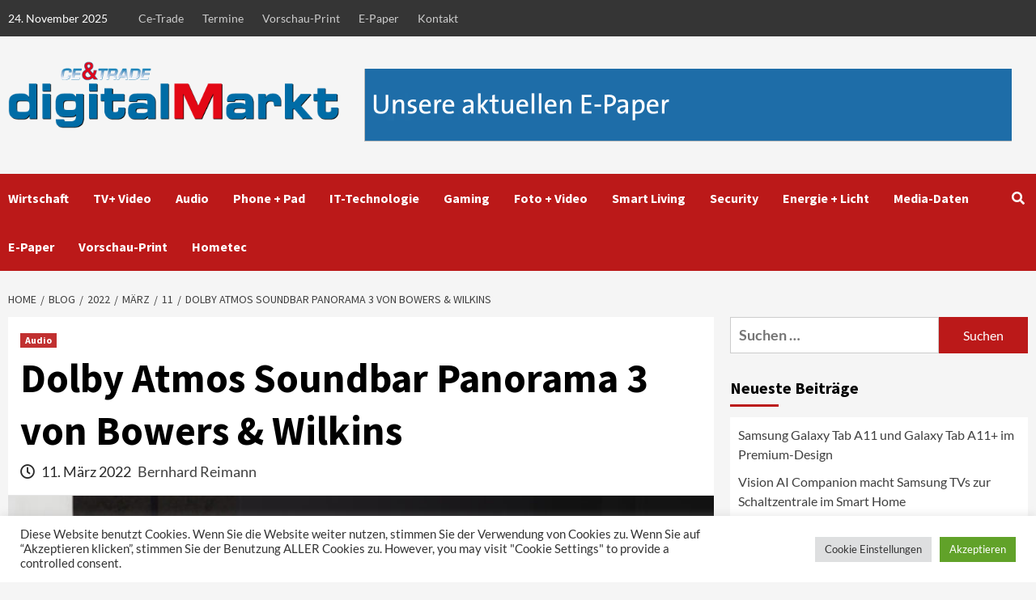

--- FILE ---
content_type: text/html; charset=UTF-8
request_url: https://www.ce-trade.de/blog/2022/03/11/dolby-atmos-soundbar-panorama-3-von-bowers-wilkins/
body_size: 27375
content:
<!doctype html>
<html lang="de">
<head>
    <meta charset="UTF-8">
    <meta name="viewport" content="width=device-width, initial-scale=1">
    <link rel="profile" href="http://gmpg.org/xfn/11">
    <script>var et_site_url='https://www.ce-trade.de';var et_post_id='14908';function et_core_page_resource_fallback(a,b){"undefined"===typeof b&&(b=a.sheet.cssRules&&0===a.sheet.cssRules.length);b&&(a.onerror=null,a.onload=null,a.href?a.href=et_site_url+"/?et_core_page_resource="+a.id+et_post_id:a.src&&(a.src=et_site_url+"/?et_core_page_resource="+a.id+et_post_id))}
</script><meta name='robots' content='index, follow, max-image-preview:large, max-snippet:-1, max-video-preview:-1' />
	<style>img:is([sizes="auto" i], [sizes^="auto," i]) { contain-intrinsic-size: 3000px 1500px }</style>
	
	<!-- This site is optimized with the Yoast SEO Premium plugin v23.3 (Yoast SEO v26.4) - https://yoast.com/wordpress/plugins/seo/ -->
	<title>Dolby Atmos Soundbar Panorama 3 von Bowers &amp; Wilkins - CE-Trade</title>
	<meta name="description" content="Bowers &amp; Wilkins präsentiert seine neue Dolby Atmos Soundbar Panorama 3. Die elegante Komplettlösung liefert raumfüllenden Sound für Filme, TV-Sendungen, Games und Musik." />
	<link rel="canonical" href="https://www.ce-trade.de/blog/2022/03/11/dolby-atmos-soundbar-panorama-3-von-bowers-wilkins/" />
	<meta property="og:locale" content="de_DE" />
	<meta property="og:type" content="article" />
	<meta property="og:title" content="Dolby Atmos Soundbar Panorama 3 von Bowers &amp; Wilkins" />
	<meta property="og:description" content="Bowers &amp; Wilkins präsentiert seine neue Dolby Atmos Soundbar Panorama 3. Die elegante Komplettlösung liefert raumfüllenden Sound für Filme, TV-Sendungen, Games und Musik." />
	<meta property="og:url" content="https://www.ce-trade.de/blog/2022/03/11/dolby-atmos-soundbar-panorama-3-von-bowers-wilkins/" />
	<meta property="og:site_name" content="CE-Trade" />
	<meta property="article:published_time" content="2022-03-11T06:45:10+00:00" />
	<meta property="article:modified_time" content="2022-03-11T06:45:12+00:00" />
	<meta property="og:image" content="https://www.ce-trade.de/wp-content/uploads/2022/03/B_W_Panorama3.jpg" />
	<meta property="og:image:width" content="1024" />
	<meta property="og:image:height" content="768" />
	<meta property="og:image:type" content="image/jpeg" />
	<meta name="author" content="Bernhard Reimann" />
	<meta name="twitter:card" content="summary_large_image" />
	<meta name="twitter:label1" content="Verfasst von" />
	<meta name="twitter:data1" content="Bernhard Reimann" />
	<meta name="twitter:label2" content="Geschätzte Lesezeit" />
	<meta name="twitter:data2" content="5 Minuten" />
	<script type="application/ld+json" class="yoast-schema-graph">{"@context":"https://schema.org","@graph":[{"@type":"Article","@id":"https://www.ce-trade.de/blog/2022/03/11/dolby-atmos-soundbar-panorama-3-von-bowers-wilkins/#article","isPartOf":{"@id":"https://www.ce-trade.de/blog/2022/03/11/dolby-atmos-soundbar-panorama-3-von-bowers-wilkins/"},"author":{"name":"Bernhard Reimann","@id":"https://www.ce-trade.de/#/schema/person/4a90aec904f7877eb0f1e4155fa157a9"},"headline":"Dolby Atmos Soundbar Panorama 3 von Bowers &amp; Wilkins","datePublished":"2022-03-11T06:45:10+00:00","dateModified":"2022-03-11T06:45:12+00:00","mainEntityOfPage":{"@id":"https://www.ce-trade.de/blog/2022/03/11/dolby-atmos-soundbar-panorama-3-von-bowers-wilkins/"},"wordCount":888,"publisher":{"@id":"https://www.ce-trade.de/#organization"},"image":{"@id":"https://www.ce-trade.de/blog/2022/03/11/dolby-atmos-soundbar-panorama-3-von-bowers-wilkins/#primaryimage"},"thumbnailUrl":"https://www.ce-trade.de/wp-content/uploads/2022/03/B_W_Panorama3.jpg","keywords":["Bowers &amp; Wilkins"],"articleSection":["Audio"],"inLanguage":"de"},{"@type":"WebPage","@id":"https://www.ce-trade.de/blog/2022/03/11/dolby-atmos-soundbar-panorama-3-von-bowers-wilkins/","url":"https://www.ce-trade.de/blog/2022/03/11/dolby-atmos-soundbar-panorama-3-von-bowers-wilkins/","name":"Dolby Atmos Soundbar Panorama 3 von Bowers &amp; Wilkins - CE-Trade","isPartOf":{"@id":"https://www.ce-trade.de/#website"},"primaryImageOfPage":{"@id":"https://www.ce-trade.de/blog/2022/03/11/dolby-atmos-soundbar-panorama-3-von-bowers-wilkins/#primaryimage"},"image":{"@id":"https://www.ce-trade.de/blog/2022/03/11/dolby-atmos-soundbar-panorama-3-von-bowers-wilkins/#primaryimage"},"thumbnailUrl":"https://www.ce-trade.de/wp-content/uploads/2022/03/B_W_Panorama3.jpg","datePublished":"2022-03-11T06:45:10+00:00","dateModified":"2022-03-11T06:45:12+00:00","description":"Bowers & Wilkins präsentiert seine neue Dolby Atmos Soundbar Panorama 3. Die elegante Komplettlösung liefert raumfüllenden Sound für Filme, TV-Sendungen, Games und Musik.","breadcrumb":{"@id":"https://www.ce-trade.de/blog/2022/03/11/dolby-atmos-soundbar-panorama-3-von-bowers-wilkins/#breadcrumb"},"inLanguage":"de","potentialAction":[{"@type":"ReadAction","target":["https://www.ce-trade.de/blog/2022/03/11/dolby-atmos-soundbar-panorama-3-von-bowers-wilkins/"]}]},{"@type":"ImageObject","inLanguage":"de","@id":"https://www.ce-trade.de/blog/2022/03/11/dolby-atmos-soundbar-panorama-3-von-bowers-wilkins/#primaryimage","url":"https://www.ce-trade.de/wp-content/uploads/2022/03/B_W_Panorama3.jpg","contentUrl":"https://www.ce-trade.de/wp-content/uploads/2022/03/B_W_Panorama3.jpg","width":1024,"height":768,"caption":"Die neue Bowers &amp; Wilkins Soundbar überzeugt mit kraftvollem, raumfüllendem Sound für Filme, TV-Sendungen und Games aus einer eleganten, ultraflachen und bedienfreundlichen Komponente"},{"@type":"BreadcrumbList","@id":"https://www.ce-trade.de/blog/2022/03/11/dolby-atmos-soundbar-panorama-3-von-bowers-wilkins/#breadcrumb","itemListElement":[{"@type":"ListItem","position":1,"name":"Startseite","item":"https://www.ce-trade.de/"},{"@type":"ListItem","position":2,"name":"Blog","item":"https://www.ce-trade.de/blog-2/"},{"@type":"ListItem","position":3,"name":"Dolby Atmos Soundbar Panorama 3 von Bowers &amp; Wilkins"}]},{"@type":"WebSite","@id":"https://www.ce-trade.de/#website","url":"https://www.ce-trade.de/","name":"CE-Trade","description":"Comsumer Electronics","publisher":{"@id":"https://www.ce-trade.de/#organization"},"potentialAction":[{"@type":"SearchAction","target":{"@type":"EntryPoint","urlTemplate":"https://www.ce-trade.de/?s={search_term_string}"},"query-input":{"@type":"PropertyValueSpecification","valueRequired":true,"valueName":"search_term_string"}}],"inLanguage":"de"},{"@type":"Organization","@id":"https://www.ce-trade.de/#organization","name":"CE-Trade","url":"https://www.ce-trade.de/","logo":{"@type":"ImageObject","inLanguage":"de","@id":"https://www.ce-trade.de/#/schema/logo/image/","url":"https://www.ce-trade.de/wp-content/uploads/2022/01/ceTrade-Digitalmarkt-2022.png","contentUrl":"https://www.ce-trade.de/wp-content/uploads/2022/01/ceTrade-Digitalmarkt-2022.png","width":537,"height":110,"caption":"CE-Trade"},"image":{"@id":"https://www.ce-trade.de/#/schema/logo/image/"}},{"@type":"Person","@id":"https://www.ce-trade.de/#/schema/person/4a90aec904f7877eb0f1e4155fa157a9","name":"Bernhard Reimann","url":"https://www.ce-trade.de/blog/author/reimann/"}]}</script>
	<!-- / Yoast SEO Premium plugin. -->


<link rel="alternate" type="application/rss+xml" title="CE-Trade &raquo; Feed" href="https://www.ce-trade.de/feed/" />
<link rel="alternate" type="application/rss+xml" title="CE-Trade &raquo; Kommentar-Feed" href="https://www.ce-trade.de/comments/feed/" />
<script type="text/javascript">
/* <![CDATA[ */
window._wpemojiSettings = {"baseUrl":"https:\/\/s.w.org\/images\/core\/emoji\/16.0.1\/72x72\/","ext":".png","svgUrl":"https:\/\/s.w.org\/images\/core\/emoji\/16.0.1\/svg\/","svgExt":".svg","source":{"concatemoji":"https:\/\/www.ce-trade.de\/wp-includes\/js\/wp-emoji-release.min.js?ver=6.8.3"}};
/*! This file is auto-generated */
!function(s,n){var o,i,e;function c(e){try{var t={supportTests:e,timestamp:(new Date).valueOf()};sessionStorage.setItem(o,JSON.stringify(t))}catch(e){}}function p(e,t,n){e.clearRect(0,0,e.canvas.width,e.canvas.height),e.fillText(t,0,0);var t=new Uint32Array(e.getImageData(0,0,e.canvas.width,e.canvas.height).data),a=(e.clearRect(0,0,e.canvas.width,e.canvas.height),e.fillText(n,0,0),new Uint32Array(e.getImageData(0,0,e.canvas.width,e.canvas.height).data));return t.every(function(e,t){return e===a[t]})}function u(e,t){e.clearRect(0,0,e.canvas.width,e.canvas.height),e.fillText(t,0,0);for(var n=e.getImageData(16,16,1,1),a=0;a<n.data.length;a++)if(0!==n.data[a])return!1;return!0}function f(e,t,n,a){switch(t){case"flag":return n(e,"\ud83c\udff3\ufe0f\u200d\u26a7\ufe0f","\ud83c\udff3\ufe0f\u200b\u26a7\ufe0f")?!1:!n(e,"\ud83c\udde8\ud83c\uddf6","\ud83c\udde8\u200b\ud83c\uddf6")&&!n(e,"\ud83c\udff4\udb40\udc67\udb40\udc62\udb40\udc65\udb40\udc6e\udb40\udc67\udb40\udc7f","\ud83c\udff4\u200b\udb40\udc67\u200b\udb40\udc62\u200b\udb40\udc65\u200b\udb40\udc6e\u200b\udb40\udc67\u200b\udb40\udc7f");case"emoji":return!a(e,"\ud83e\udedf")}return!1}function g(e,t,n,a){var r="undefined"!=typeof WorkerGlobalScope&&self instanceof WorkerGlobalScope?new OffscreenCanvas(300,150):s.createElement("canvas"),o=r.getContext("2d",{willReadFrequently:!0}),i=(o.textBaseline="top",o.font="600 32px Arial",{});return e.forEach(function(e){i[e]=t(o,e,n,a)}),i}function t(e){var t=s.createElement("script");t.src=e,t.defer=!0,s.head.appendChild(t)}"undefined"!=typeof Promise&&(o="wpEmojiSettingsSupports",i=["flag","emoji"],n.supports={everything:!0,everythingExceptFlag:!0},e=new Promise(function(e){s.addEventListener("DOMContentLoaded",e,{once:!0})}),new Promise(function(t){var n=function(){try{var e=JSON.parse(sessionStorage.getItem(o));if("object"==typeof e&&"number"==typeof e.timestamp&&(new Date).valueOf()<e.timestamp+604800&&"object"==typeof e.supportTests)return e.supportTests}catch(e){}return null}();if(!n){if("undefined"!=typeof Worker&&"undefined"!=typeof OffscreenCanvas&&"undefined"!=typeof URL&&URL.createObjectURL&&"undefined"!=typeof Blob)try{var e="postMessage("+g.toString()+"("+[JSON.stringify(i),f.toString(),p.toString(),u.toString()].join(",")+"));",a=new Blob([e],{type:"text/javascript"}),r=new Worker(URL.createObjectURL(a),{name:"wpTestEmojiSupports"});return void(r.onmessage=function(e){c(n=e.data),r.terminate(),t(n)})}catch(e){}c(n=g(i,f,p,u))}t(n)}).then(function(e){for(var t in e)n.supports[t]=e[t],n.supports.everything=n.supports.everything&&n.supports[t],"flag"!==t&&(n.supports.everythingExceptFlag=n.supports.everythingExceptFlag&&n.supports[t]);n.supports.everythingExceptFlag=n.supports.everythingExceptFlag&&!n.supports.flag,n.DOMReady=!1,n.readyCallback=function(){n.DOMReady=!0}}).then(function(){return e}).then(function(){var e;n.supports.everything||(n.readyCallback(),(e=n.source||{}).concatemoji?t(e.concatemoji):e.wpemoji&&e.twemoji&&(t(e.twemoji),t(e.wpemoji)))}))}((window,document),window._wpemojiSettings);
/* ]]> */
</script>
<!-- www.ce-trade.de is managing ads with Advanced Ads 2.0.12 – https://wpadvancedads.com/ --><script id="trade-ready">
			window.advanced_ads_ready=function(e,a){a=a||"complete";var d=function(e){return"interactive"===a?"loading"!==e:"complete"===e};d(document.readyState)?e():document.addEventListener("readystatechange",(function(a){d(a.target.readyState)&&e()}),{once:"interactive"===a})},window.advanced_ads_ready_queue=window.advanced_ads_ready_queue||[];		</script>
		<style id='wp-emoji-styles-inline-css' type='text/css'>

	img.wp-smiley, img.emoji {
		display: inline !important;
		border: none !important;
		box-shadow: none !important;
		height: 1em !important;
		width: 1em !important;
		margin: 0 0.07em !important;
		vertical-align: -0.1em !important;
		background: none !important;
		padding: 0 !important;
	}
</style>
<link rel='stylesheet' id='wp-block-library-css' href='https://www.ce-trade.de/wp-includes/css/dist/block-library/style.min.css?ver=6.8.3' type='text/css' media='all' />
<style id='classic-theme-styles-inline-css' type='text/css'>
/*! This file is auto-generated */
.wp-block-button__link{color:#fff;background-color:#32373c;border-radius:9999px;box-shadow:none;text-decoration:none;padding:calc(.667em + 2px) calc(1.333em + 2px);font-size:1.125em}.wp-block-file__button{background:#32373c;color:#fff;text-decoration:none}
</style>
<style id='depicter-slider-style-inline-css' type='text/css'>
/*!***************************************************************************************************************************************************************************************************************************************!*\
  !*** css ./node_modules/css-loader/dist/cjs.js??ruleSet[1].rules[3].use[1]!./node_modules/postcss-loader/dist/cjs.js??ruleSet[1].rules[3].use[2]!./node_modules/sass-loader/dist/cjs.js??ruleSet[1].rules[3].use[3]!./src/style.scss ***!
  \***************************************************************************************************************************************************************************************************************************************/
/**
 * The following styles get applied both on the front of your site
 * and in the editor.
 *
 * Replace them with your own styles or remove the file completely.
 */
.wp-block-create-block-depicter {
  background-color: #21759b;
  color: #fff;
  padding: 2px;
}

/*# sourceMappingURL=style-index.css.map*/
</style>
<style id='global-styles-inline-css' type='text/css'>
:root{--wp--preset--aspect-ratio--square: 1;--wp--preset--aspect-ratio--4-3: 4/3;--wp--preset--aspect-ratio--3-4: 3/4;--wp--preset--aspect-ratio--3-2: 3/2;--wp--preset--aspect-ratio--2-3: 2/3;--wp--preset--aspect-ratio--16-9: 16/9;--wp--preset--aspect-ratio--9-16: 9/16;--wp--preset--color--black: #000000;--wp--preset--color--cyan-bluish-gray: #abb8c3;--wp--preset--color--white: #ffffff;--wp--preset--color--pale-pink: #f78da7;--wp--preset--color--vivid-red: #cf2e2e;--wp--preset--color--luminous-vivid-orange: #ff6900;--wp--preset--color--luminous-vivid-amber: #fcb900;--wp--preset--color--light-green-cyan: #7bdcb5;--wp--preset--color--vivid-green-cyan: #00d084;--wp--preset--color--pale-cyan-blue: #8ed1fc;--wp--preset--color--vivid-cyan-blue: #0693e3;--wp--preset--color--vivid-purple: #9b51e0;--wp--preset--gradient--vivid-cyan-blue-to-vivid-purple: linear-gradient(135deg,rgba(6,147,227,1) 0%,rgb(155,81,224) 100%);--wp--preset--gradient--light-green-cyan-to-vivid-green-cyan: linear-gradient(135deg,rgb(122,220,180) 0%,rgb(0,208,130) 100%);--wp--preset--gradient--luminous-vivid-amber-to-luminous-vivid-orange: linear-gradient(135deg,rgba(252,185,0,1) 0%,rgba(255,105,0,1) 100%);--wp--preset--gradient--luminous-vivid-orange-to-vivid-red: linear-gradient(135deg,rgba(255,105,0,1) 0%,rgb(207,46,46) 100%);--wp--preset--gradient--very-light-gray-to-cyan-bluish-gray: linear-gradient(135deg,rgb(238,238,238) 0%,rgb(169,184,195) 100%);--wp--preset--gradient--cool-to-warm-spectrum: linear-gradient(135deg,rgb(74,234,220) 0%,rgb(151,120,209) 20%,rgb(207,42,186) 40%,rgb(238,44,130) 60%,rgb(251,105,98) 80%,rgb(254,248,76) 100%);--wp--preset--gradient--blush-light-purple: linear-gradient(135deg,rgb(255,206,236) 0%,rgb(152,150,240) 100%);--wp--preset--gradient--blush-bordeaux: linear-gradient(135deg,rgb(254,205,165) 0%,rgb(254,45,45) 50%,rgb(107,0,62) 100%);--wp--preset--gradient--luminous-dusk: linear-gradient(135deg,rgb(255,203,112) 0%,rgb(199,81,192) 50%,rgb(65,88,208) 100%);--wp--preset--gradient--pale-ocean: linear-gradient(135deg,rgb(255,245,203) 0%,rgb(182,227,212) 50%,rgb(51,167,181) 100%);--wp--preset--gradient--electric-grass: linear-gradient(135deg,rgb(202,248,128) 0%,rgb(113,206,126) 100%);--wp--preset--gradient--midnight: linear-gradient(135deg,rgb(2,3,129) 0%,rgb(40,116,252) 100%);--wp--preset--font-size--small: 13px;--wp--preset--font-size--medium: 20px;--wp--preset--font-size--large: 36px;--wp--preset--font-size--x-large: 42px;--wp--preset--spacing--20: 0.44rem;--wp--preset--spacing--30: 0.67rem;--wp--preset--spacing--40: 1rem;--wp--preset--spacing--50: 1.5rem;--wp--preset--spacing--60: 2.25rem;--wp--preset--spacing--70: 3.38rem;--wp--preset--spacing--80: 5.06rem;--wp--preset--shadow--natural: 6px 6px 9px rgba(0, 0, 0, 0.2);--wp--preset--shadow--deep: 12px 12px 50px rgba(0, 0, 0, 0.4);--wp--preset--shadow--sharp: 6px 6px 0px rgba(0, 0, 0, 0.2);--wp--preset--shadow--outlined: 6px 6px 0px -3px rgba(255, 255, 255, 1), 6px 6px rgba(0, 0, 0, 1);--wp--preset--shadow--crisp: 6px 6px 0px rgba(0, 0, 0, 1);}:where(.is-layout-flex){gap: 0.5em;}:where(.is-layout-grid){gap: 0.5em;}body .is-layout-flex{display: flex;}.is-layout-flex{flex-wrap: wrap;align-items: center;}.is-layout-flex > :is(*, div){margin: 0;}body .is-layout-grid{display: grid;}.is-layout-grid > :is(*, div){margin: 0;}:where(.wp-block-columns.is-layout-flex){gap: 2em;}:where(.wp-block-columns.is-layout-grid){gap: 2em;}:where(.wp-block-post-template.is-layout-flex){gap: 1.25em;}:where(.wp-block-post-template.is-layout-grid){gap: 1.25em;}.has-black-color{color: var(--wp--preset--color--black) !important;}.has-cyan-bluish-gray-color{color: var(--wp--preset--color--cyan-bluish-gray) !important;}.has-white-color{color: var(--wp--preset--color--white) !important;}.has-pale-pink-color{color: var(--wp--preset--color--pale-pink) !important;}.has-vivid-red-color{color: var(--wp--preset--color--vivid-red) !important;}.has-luminous-vivid-orange-color{color: var(--wp--preset--color--luminous-vivid-orange) !important;}.has-luminous-vivid-amber-color{color: var(--wp--preset--color--luminous-vivid-amber) !important;}.has-light-green-cyan-color{color: var(--wp--preset--color--light-green-cyan) !important;}.has-vivid-green-cyan-color{color: var(--wp--preset--color--vivid-green-cyan) !important;}.has-pale-cyan-blue-color{color: var(--wp--preset--color--pale-cyan-blue) !important;}.has-vivid-cyan-blue-color{color: var(--wp--preset--color--vivid-cyan-blue) !important;}.has-vivid-purple-color{color: var(--wp--preset--color--vivid-purple) !important;}.has-black-background-color{background-color: var(--wp--preset--color--black) !important;}.has-cyan-bluish-gray-background-color{background-color: var(--wp--preset--color--cyan-bluish-gray) !important;}.has-white-background-color{background-color: var(--wp--preset--color--white) !important;}.has-pale-pink-background-color{background-color: var(--wp--preset--color--pale-pink) !important;}.has-vivid-red-background-color{background-color: var(--wp--preset--color--vivid-red) !important;}.has-luminous-vivid-orange-background-color{background-color: var(--wp--preset--color--luminous-vivid-orange) !important;}.has-luminous-vivid-amber-background-color{background-color: var(--wp--preset--color--luminous-vivid-amber) !important;}.has-light-green-cyan-background-color{background-color: var(--wp--preset--color--light-green-cyan) !important;}.has-vivid-green-cyan-background-color{background-color: var(--wp--preset--color--vivid-green-cyan) !important;}.has-pale-cyan-blue-background-color{background-color: var(--wp--preset--color--pale-cyan-blue) !important;}.has-vivid-cyan-blue-background-color{background-color: var(--wp--preset--color--vivid-cyan-blue) !important;}.has-vivid-purple-background-color{background-color: var(--wp--preset--color--vivid-purple) !important;}.has-black-border-color{border-color: var(--wp--preset--color--black) !important;}.has-cyan-bluish-gray-border-color{border-color: var(--wp--preset--color--cyan-bluish-gray) !important;}.has-white-border-color{border-color: var(--wp--preset--color--white) !important;}.has-pale-pink-border-color{border-color: var(--wp--preset--color--pale-pink) !important;}.has-vivid-red-border-color{border-color: var(--wp--preset--color--vivid-red) !important;}.has-luminous-vivid-orange-border-color{border-color: var(--wp--preset--color--luminous-vivid-orange) !important;}.has-luminous-vivid-amber-border-color{border-color: var(--wp--preset--color--luminous-vivid-amber) !important;}.has-light-green-cyan-border-color{border-color: var(--wp--preset--color--light-green-cyan) !important;}.has-vivid-green-cyan-border-color{border-color: var(--wp--preset--color--vivid-green-cyan) !important;}.has-pale-cyan-blue-border-color{border-color: var(--wp--preset--color--pale-cyan-blue) !important;}.has-vivid-cyan-blue-border-color{border-color: var(--wp--preset--color--vivid-cyan-blue) !important;}.has-vivid-purple-border-color{border-color: var(--wp--preset--color--vivid-purple) !important;}.has-vivid-cyan-blue-to-vivid-purple-gradient-background{background: var(--wp--preset--gradient--vivid-cyan-blue-to-vivid-purple) !important;}.has-light-green-cyan-to-vivid-green-cyan-gradient-background{background: var(--wp--preset--gradient--light-green-cyan-to-vivid-green-cyan) !important;}.has-luminous-vivid-amber-to-luminous-vivid-orange-gradient-background{background: var(--wp--preset--gradient--luminous-vivid-amber-to-luminous-vivid-orange) !important;}.has-luminous-vivid-orange-to-vivid-red-gradient-background{background: var(--wp--preset--gradient--luminous-vivid-orange-to-vivid-red) !important;}.has-very-light-gray-to-cyan-bluish-gray-gradient-background{background: var(--wp--preset--gradient--very-light-gray-to-cyan-bluish-gray) !important;}.has-cool-to-warm-spectrum-gradient-background{background: var(--wp--preset--gradient--cool-to-warm-spectrum) !important;}.has-blush-light-purple-gradient-background{background: var(--wp--preset--gradient--blush-light-purple) !important;}.has-blush-bordeaux-gradient-background{background: var(--wp--preset--gradient--blush-bordeaux) !important;}.has-luminous-dusk-gradient-background{background: var(--wp--preset--gradient--luminous-dusk) !important;}.has-pale-ocean-gradient-background{background: var(--wp--preset--gradient--pale-ocean) !important;}.has-electric-grass-gradient-background{background: var(--wp--preset--gradient--electric-grass) !important;}.has-midnight-gradient-background{background: var(--wp--preset--gradient--midnight) !important;}.has-small-font-size{font-size: var(--wp--preset--font-size--small) !important;}.has-medium-font-size{font-size: var(--wp--preset--font-size--medium) !important;}.has-large-font-size{font-size: var(--wp--preset--font-size--large) !important;}.has-x-large-font-size{font-size: var(--wp--preset--font-size--x-large) !important;}
:where(.wp-block-post-template.is-layout-flex){gap: 1.25em;}:where(.wp-block-post-template.is-layout-grid){gap: 1.25em;}
:where(.wp-block-columns.is-layout-flex){gap: 2em;}:where(.wp-block-columns.is-layout-grid){gap: 2em;}
:root :where(.wp-block-pullquote){font-size: 1.5em;line-height: 1.6;}
</style>
<link rel='stylesheet' id='contact-form-7-css' href='https://www.ce-trade.de/wp-content/plugins/contact-form-7/includes/css/styles.css?ver=6.1.2' type='text/css' media='all' />
<link rel='stylesheet' id='cookie-law-info-css' href='https://www.ce-trade.de/wp-content/plugins/cookie-law-info/legacy/public/css/cookie-law-info-public.css?ver=3.3.5' type='text/css' media='all' />
<link rel='stylesheet' id='cookie-law-info-gdpr-css' href='https://www.ce-trade.de/wp-content/plugins/cookie-law-info/legacy/public/css/cookie-law-info-gdpr.css?ver=3.3.5' type='text/css' media='all' />
<link rel='stylesheet' id='font-awesome-v5-css' href='https://www.ce-trade.de/wp-content/themes/covernews-pro/assets/font-awesome-v5/css/fontawesome-all.min.css?ver=6.8.3' type='text/css' media='all' />
<link rel='stylesheet' id='bootstrap-css' href='https://www.ce-trade.de/wp-content/themes/covernews-pro/assets/bootstrap/css/bootstrap.min.css?ver=6.8.3' type='text/css' media='all' />
<link rel='stylesheet' id='slick-css' href='https://www.ce-trade.de/wp-content/themes/covernews-pro/assets/slick/css/slick.css?ver=6.8.3' type='text/css' media='all' />
<link rel='stylesheet' id='sidr-css' href='https://www.ce-trade.de/wp-content/themes/covernews-pro/assets/sidr/css/jquery.sidr.dark.css?ver=6.8.3' type='text/css' media='all' />
<link rel='stylesheet' id='magnific-popup-css' href='https://www.ce-trade.de/wp-content/themes/covernews-pro/assets/magnific-popup/magnific-popup.css?ver=6.8.3' type='text/css' media='all' />
<link rel='stylesheet' id='sliderpro-css' href='https://www.ce-trade.de/wp-content/themes/covernews-pro/assets/slider-pro/css/slider-pro.min.css?ver=6.8.3' type='text/css' media='all' />
<link rel='stylesheet' id='covernews-google-fonts-css' href='https://www.ce-trade.de/wp-content/uploads/fonts/f55a56a6cdd011f6ec464fdcdaf18c50/font.css?v=1666166764' type='text/css' media='all' />
<link rel='stylesheet' id='covernews-style-css' href='https://www.ce-trade.de/wp-content/themes/covernews-pro/style.css?ver=2.5.1' type='text/css' media='all' />
<style id='covernews-style-inline-css' type='text/css'>


                body .top-masthead {
        background: #353535;
        }


    
            body .top-masthead,
        body .top-masthead .top-navigation a:hover,
        body .top-masthead .top-navigation a {
        color: #ffffff;

        }

    
            body .offcanvas-menu span,
        body .primary-color {
        background-color: #2a2a2a;
        }

        body{
        color: #2a2a2a;
        }
    
            body .secondary-color,
        body button,
        body input[type="button"],
        body input[type="reset"],
        body input[type="submit"],
        body .site-content .search-form .search-submit,
        body .site-footer .search-form .search-submit,
        body .main-navigation,
        body .em-post-format i,
        body span.header-after:after,
        body #secondary .widget-title span:after,
        body .af-tabs.nav-tabs > li > a.active:after,
        body .af-tabs.nav-tabs > li > a:hover:after,
        body .exclusive-posts .exclusive-now,
        body span.trending-no,
        body .tagcloud a:hover{
        background: #bb1919;
        }


        body.dark .latest-posts-full .header-details-wrapper .entry-title a:hover,
        body.dark .entry-title a:visited:hover,
        body.dark .entry-title a:hover,
        body.dark h3.article-title.article-title-1 a:visited:hover,
        body.dark h3.article-title.article-title-1 a:hover,
        body.dark .trending-posts-carousel h3.article-title a:visited:hover,
        body.dark .trending-posts-carousel h3.article-title a:hover,
        body.dark .exclusive-slides a:visited:hover,
        body.dark .exclusive-slides a:hover,
        body.dark .article-title.article-title-1 a:visited:hover,
        body.dark .article-title.article-title-1 a:hover,
        body.dark .article-title a:visited:hover,
        body.dark .article-title a:hover

        #wp-calendar caption,
        #wp-calendar td#today,
        .entry-title a:visited:hover,
        .entry-title a:hover,
        h3.article-title.article-title-1 a:visited:hover,
        h3.article-title.article-title-1 a:hover,
        .trending-posts-carousel h3.article-title a:visited:hover,
        .trending-posts-carousel h3.article-title a:hover,
        .exclusive-slides a:visited:hover,
        .exclusive-slides a:hover,
        .article-title.article-title-1 a:visited:hover,
        .article-title.article-title-1 a:hover,
        .article-title a:visited:hover,
        .article-title a:hover,
        body a:hover,
        body a:focus,
        body a:active,
        body .figure-categories-2 .cat-links a
        {
        color: #bb1919;
        }


        body #loader:after {

        border-left-color: #bb1919;

        }


    

        

        a{
        color: #404040;

        }

        .af-tabs.nav-tabs > li.active > a,
        .af-tabs.nav-tabs > li:hover > a,
        .af-tabs.nav-tabs > li:focus > a{
        color: #404040;
        }

        .social-widget-menu ul li a,
        .em-author-details ul li a,
        .tagcloud a {
        border-color: #404040;
        }

        a:visited{
        color: #404040;
        }
    
            body h1,
        body h2,
        body h2 span,
        body h3,
        body h4,
        body h5,
        body h6,
        body #primary .widget-title,
        body .af-tabs.nav-tabs > li.active > a, .af-tabs.nav-tabs > li:hover > a, .af-tabs.nav-tabs > li:focus > a{
        color: #000000;

        }
    
            body h1,
        body h2,
        body h2 span,
        body h3,
        body h4,
        body h5,
        body h6 {
        line-height: 1.3;
        }
    
    
        body .header-layout-2 .site-header .main-navigation.aft-sticky-navigation .site-branding .site-title a,
        body .main-navigation.aft-sticky-navigation span.af-mobile-site-title-wrap .site-title a,
        body .main-navigation .menu ul.menu-desktop > li > a:visited,
        body .main-navigation .menu ul.menu-desktop > li > a .fa-angle-down,
        body .main-navigation .menu ul.menu-desktop > li > a,
        body .search-icon,
        body .search-icon:visited,
        body .search-icon:hover,
        body .search-icon:focus,
        body .search-icon:active
        {
            color: #ffffff;
        }
        
        body .search-overlay.reveal-search .search-icon i.fa.fa-search:before,
        body .search-overlay.reveal-search .search-icon i.fa.fa-search:after,
        body .ham,
        body .ham:before, 
        body .ham:after,
        body .main-navigation ul>li>a:after
        {
        background-color: #ffffff;
        }
        @media only screen and (max-width: 991px) {
            .navigation-container ul li a{
                color: #ffffff;
            }
            .main-navigation .menu .menu-mobile li a button:before, 
            .main-navigation .menu .menu-mobile li a button:after{
                background-color: #ffffff;
            }
        }
    
    
        body span.menu-description
        {
        background: #353535;
        }

    
    
        body span.menu-description
        {
        color: #ffffff;
        }

    

    
        body h3.article-title.article-title-1 a,
        body .trending-posts-carousel h3.article-title a,
        body .exclusive-slides a
        {
        color: #404040;
        }

        body h3.article-title.article-title-1 a:visited,
        body .trending-posts-carousel h3.article-title a:visited,
        body .exclusive-slides a:visited
        {
        color: #404040;
        }

    
            body.dark .categorized-story .title-heading .article-title-2 a:visited:hover,
        body.dark .categorized-story .title-heading .article-title-2 a,
        body .categorized-story .title-heading .article-title-2 a:visited:hover,
        body .categorized-story .title-heading .article-title-2 a,
        body.dark .full-plus-list .spotlight-post:first-of-type figcaption h3 a:hover,
        body .full-plus-list .spotlight-post:first-of-type figcaption h3 a:hover,
        body.dark .slider-figcaption-1 .article-title a:visited:hover,
        body.dark .slider-figcaption-1 .article-title a:hover,
        .slider-figcaption-1 .article-title a:visited:hover,
        .slider-figcaption-1 .article-title a:hover,
        body .slider-figcaption-1 .slide-title a,
        body .categorized-story .title-heading .article-title-2 a,
        body .full-plus-list .spotlight-post:first-of-type figcaption h3 a{
        color: #ffffff;
        }

        body .slider-figcaption-1 .slide-title a:visited,
        body .categorized-story .title-heading .article-title-2 a:visited,
        body .full-plus-list .spotlight-post:first-of-type figcaption h3 a:visited{
        color: #ffffff;
        }


    
            body .figure-categories-bg .em-post-format:before{
        background: #ffffff;
        }
        body span.trending-no,
        body .em-post-format{
        color: #ffffff;
        }

    

            body,
        body button,
        body input,
        body select,
        body optgroup,
        body textarea {
        font-family: Lato;
        }

    
            body h1,
        body h2,
        body h3,
        body h4,
        body h5,
        body h6,
        body .main-navigation a,
        body .font-family-1,
        body .site-description,
        body .trending-posts-line,
        body .exclusive-posts,
        body .widget-title,
        body .em-widget-subtitle,
        body .grid-item-metadata .item-metadata,
        body .af-navcontrols .slide-count,
        body .figure-categories .cat-links,
        body .nav-links a {
        font-family: Source Sans Pro;
        }

    

            .article-title, .site-branding .site-title, .main-navigation .menu ul li a, .slider-figcaption .slide-title {
        letter-spacing: 0px;
        line-height: 1.3;
        }

            <!--        category color starts-->

    
        body .figure-categories .cat-links a.category-color-1 {
        background-color: #bb1919;
        }

        body .trending-story .figure-categories .cat-links a.covernews-categories.category-color-1,
        body .list .spotlight-post .figure-categories .cat-links a.covernews-categories.category-color-1,
        body .full-plus-list .spotlight-post .figure-categories .cat-links a.covernews-categories.category-color-1,
        body .covernews_tabbed_posts_widget .figure-categories .cat-links a.covernews-categories.category-color-1,
        body .trending-posts-vertical-carousel .figure-categories .cat-links a.covernews-categories.category-color-1

        {
        color: #bb1919;
        }

        body .full-plus-list .spotlight-post:first-of-type .figure-categories .cat-links a.covernews-categories.category-color-1,
        body .full-plus-list .spotlight-post:first-of-type .figure-categories .cat-links a.covernews-categories,
        body .figure-categories .cat-links a.covernews-categories
        {
        color: #ffffff;
        background-color: #bb1919;
        }

        body span.header-after.category-color-1:after{
        background: #bb1919;
        }

    

    
        body .figure-categories .cat-links a.category-color-2 {
        background-color: #2a4051;
        }

        body .trending-story .figure-categories .cat-links a.covernews-categories.category-color-2,
        body .list .spotlight-post .figure-categories .cat-links a.covernews-categories.category-color-2,
        body .full-plus-list .spotlight-post .figure-categories .cat-links a.covernews-categories.category-color-2,
        body .covernews_tabbed_posts_widget .figure-categories .cat-links a.covernews-categories.category-color-2,
        body .trending-posts-vertical-carousel .figure-categories .cat-links a.covernews-categories.category-color-2
        {
        color: #2a4051;
        }

        body .full-plus-list .spotlight-post:first-of-type .figure-categories .cat-links a.covernews-categories.category-color-2{
        color: #ffffff;
        background-color: #2a4051;
        }

        body span.header-after.category-color-2:after{
        background: #2a4051;
        }
    
    
        body .figure-categories .cat-links a.category-color-3 {
        background-color: #d60000;
        }

        body .trending-story .figure-categories .cat-links a.covernews-categories.category-color-3,
        body .list .spotlight-post .figure-categories .cat-links a.covernews-categories.category-color-3,
        body .full-plus-list .spotlight-post .figure-categories .cat-links a.covernews-categories.category-color-3,
        body .covernews_tabbed_posts_widget .figure-categories .cat-links a.covernews-categories.category-color-3,
        body .trending-posts-vertical-carousel .figure-categories .cat-links a.covernews-categories.category-color-3
        {
        color: #d60000;
        }

        body .full-plus-list .spotlight-post:first-of-type .figure-categories .cat-links a.covernews-categories.category-color-3{
        color: #ffffff;
        background-color: #d60000;
        }

        body span.header-after.category-color-3:after{
        background: #d60000;
        }
    
    
        body .figure-categories .cat-links a.category-color-4 {
        background-color: #1e73be;
        }

        body .trending-story .figure-categories .cat-links a.covernews-categories.category-color-4,
        body .list .spotlight-post .figure-categories .cat-links a.covernews-categories.category-color-4,
        body .full-plus-list .spotlight-post .figure-categories .cat-links a.covernews-categories.category-color-4,
        body .covernews_tabbed_posts_widget .figure-categories .cat-links a.covernews-categories.category-color-4,
        body .trending-posts-vertical-carousel .figure-categories .cat-links a.covernews-categories.category-color-4
        {
        color: #1e73be;
        }

        body .full-plus-list .spotlight-post:first-of-type .figure-categories .cat-links a.covernews-categories.category-color-4{
        color: #ffffff;
        background-color: #1e73be;
        }

        body span.header-after.category-color-4:after{
        background: #1e73be;
        }
    
    
        body .figure-categories .cat-links a.category-color-5 {
        background-color: #f99500;
        }

        body .trending-story .figure-categories .cat-links a.covernews-categories.category-color-5,
        body .list .spotlight-post .figure-categories .cat-links a.covernews-categories.category-color-5,
        body .full-plus-list .spotlight-post .figure-categories .cat-links a.covernews-categories.category-color-5,
        body .covernews_tabbed_posts_widget .figure-categories .cat-links a.covernews-categories.category-color-5,
        body .trending-posts-vertical-carousel .figure-categories .cat-links a.covernews-categories.category-color-5
        {
        color: #f99500;
        }

        body .full-plus-list .spotlight-post:first-of-type .figure-categories .cat-links a.covernews-categories.category-color-5{
        color: #ffffff;
        background-color: #f99500;
        }

        body span.header-after.category-color-5:after{
        background: #f99500;
        }
    
    
        body .figure-categories .cat-links a.category-color-6 {
        background-color: #61c436;
        }

        body .trending-story .figure-categories .cat-links a.covernews-categories.category-color-6,
        body .list .spotlight-post .figure-categories .cat-links a.covernews-categories.category-color-6,
        body .full-plus-list .spotlight-post .figure-categories .cat-links a.covernews-categories.category-color-6,
        body .covernews_tabbed_posts_widget .figure-categories .cat-links a.covernews-categories.category-color-6,
        body .trending-posts-vertical-carousel .figure-categories .cat-links a.covernews-categories.category-color-6
        {
        color: #61c436;
        }

        body .full-plus-list .spotlight-post:first-of-type .figure-categories .cat-links a.covernews-categories.category-color-6{
        color: #ffffff;
        background-color: #61c436;
        }

        body span.header-after.category-color-6:after{
        background: #61c436;
        }
    
    
        body .figure-categories .cat-links a.category-color-7 {
        background-color: #a66bbe;
        }

        body .trending-story .figure-categories .cat-links a.covernews-categories.category-color-7,
        body .list .spotlight-post .figure-categories .cat-links a.covernews-categories.category-color-7,
        body .full-plus-list .spotlight-post .figure-categories .cat-links a.covernews-categories.category-color-7,
        body .covernews_tabbed_posts_widget .figure-categories .cat-links a.covernews-categories.category-color-7,
        body .trending-posts-vertical-carousel .figure-categories .cat-links a.covernews-categories.category-color-7
        {
        color: #a66bbe;
        }

        body .full-plus-list .spotlight-post:first-of-type .figure-categories .cat-links a.covernews-categories.category-color-7{
        color: #ffffff;
        background-color: #a66bbe;
        }

        body span.header-after.category-color-7:after{
        background: #a66bbe;
        }
    
    
        body .figure-categories .cat-links a.category-color-8 {
        background-color: #ffffff;
        color: #404040;
        }

        body .trending-story .figure-categories .cat-links a.covernews-categories.category-color-8,
        body .list .spotlight-post .figure-categories .cat-links a.covernews-categories.category-color-8,
        body .full-plus-list .spotlight-post .figure-categories .cat-links a.covernews-categories.category-color-8,
        body .covernews_tabbed_posts_widget .figure-categories .cat-links a.covernews-categories.category-color-8,
        body .trending-posts-vertical-carousel .figure-categories .cat-links a.covernews-categories.category-color-8
        {
        color: #404040;
        }

        body .full-plus-list .spotlight-post:first-of-type .figure-categories .cat-links a.covernews-categories.category-color-8{
        color: #404040;
        background-color: #ffffff;
        }

        body span.header-after.category-color-8:after{
        background: #ffffff;
        color: #404040;
        }
    
            body .site-footer .primary-footer{
        background: #1f2125;

        }

    
            body .site-footer,
        body .site-footer .widget-title span,
        body .site-footer .site-title a,
        body .site-footer .site-description,
        body .site-footer a {
        color: #ffffff;

        }

        .site-footer .social-widget-menu ul li a,
        .site-footer .em-author-details ul li a,
        .site-footer .tagcloud a
        {
        border-color: #ffffff;
        }

        .site-footer a:visited {
        color: #ffffff;
        }


    
                body .site-info {
        background: #bb1919;

        }

    
            body .site-info,
        body .site-info a {
        color: #ffffff;

        }

    
                body .mailchimp-block {
        background: #1f2f3f;

        }
    

            body .mc4wp-form-fields input[type="text"], body .mc4wp-form-fields input[type="email"] {
        border-color: #4d5b73;

    }
        
    
            @media only screen and (min-width: 1025px) and (max-width: 1599px) {
            body .covernews_posts_slider_widget .slider-figcaption .slide-title,
            body .af-main-banner .slider-figcaption .slide-title {
            font-size: 35px;
            }
        }


    

    
        body,
        button,
        input,
        select,
        optgroup,
        textarea,
        body .entry-content-wrap,
        

        {
        font-size: 18px;
        }

        blockquote{
            font-size: calc(18px + 20%);
        }

    
    
        body blockquote cite,
        body .nav-previous a,
        body .nav-next a,
        body .af-tabs.nav-tabs > li > a,
        body #secondary .af-tabs.nav-tabs > li > a,
        body #primary .af-tabs.nav-tabs > li > a,
        body footer .widget-title,
        body #secondary .widget-title span,
        body span.header-after
        {
        font-size: 20px;
        }

    
    
        body .covernews_single_col_categorised_posts .article-title,
        body .full .spotlight-post figcaption h3 a,
        body .full-plus-list .spotlight-post:first-of-type figcaption h3 a,
        body .categorized-story .title-heading .article-title-2
        {
        font-size: 18px;
        }

        @media only screen and (max-width: 767px){
            body .covernews_single_col_categorised_posts .article-title,
            body .full .spotlight-post figcaption h3 a,
            body .covernews_posts_slider_widget .slider-figcaption .slide-title,
            body .full-plus-list .spotlight-post:first-of-type figcaption h3 a,
            body .categorized-story .title-heading .article-title-2
            {
                font-size: 20px;
            }
        }

    
            body .widget_recent_comments li a,
        body .widget_pages li a,
        body .widget_archive li a,
        body .widget_meta li a,
        body .widget_categories li,
        body .widget_nav_menu li a,
        body .widget_recent_entries li a,
        body .article-title
        {
        font-size: 16px;
        }

    

    
        body.archive .content-area .page-title,
        body.search-results .content-area .header-title-wrapper .page-title,
        body header.entry-header h1.entry-title{
        font-size: 50px;
        }

    
            body #primary .em-widget-subtitle {
        font-size: 20px;
        }

    

        }
        <!--        end if media query-->

        
</style>
<script type="text/javascript" src="https://www.ce-trade.de/wp-includes/js/jquery/jquery.min.js?ver=3.7.1" id="jquery-core-js"></script>
<script type="text/javascript" src="https://www.ce-trade.de/wp-includes/js/jquery/jquery-migrate.min.js?ver=3.4.1" id="jquery-migrate-js"></script>
<script type="text/javascript" id="cookie-law-info-js-extra">
/* <![CDATA[ */
var Cli_Data = {"nn_cookie_ids":[],"cookielist":[],"non_necessary_cookies":[],"ccpaEnabled":"","ccpaRegionBased":"","ccpaBarEnabled":"","strictlyEnabled":["necessary","obligatoire"],"ccpaType":"gdpr","js_blocking":"1","custom_integration":"","triggerDomRefresh":"","secure_cookies":""};
var cli_cookiebar_settings = {"animate_speed_hide":"500","animate_speed_show":"500","background":"#FFF","border":"#b1a6a6c2","border_on":"","button_1_button_colour":"#61a229","button_1_button_hover":"#4e8221","button_1_link_colour":"#fff","button_1_as_button":"1","button_1_new_win":"","button_2_button_colour":"#333","button_2_button_hover":"#292929","button_2_link_colour":"#444","button_2_as_button":"","button_2_hidebar":"","button_3_button_colour":"#dedfe0","button_3_button_hover":"#b2b2b3","button_3_link_colour":"#333333","button_3_as_button":"1","button_3_new_win":"","button_4_button_colour":"#dedfe0","button_4_button_hover":"#b2b2b3","button_4_link_colour":"#333333","button_4_as_button":"1","button_7_button_colour":"#61a229","button_7_button_hover":"#4e8221","button_7_link_colour":"#fff","button_7_as_button":"1","button_7_new_win":"","font_family":"inherit","header_fix":"","notify_animate_hide":"1","notify_animate_show":"","notify_div_id":"#cookie-law-info-bar","notify_position_horizontal":"right","notify_position_vertical":"bottom","scroll_close":"","scroll_close_reload":"","accept_close_reload":"","reject_close_reload":"","showagain_tab":"","showagain_background":"#fff","showagain_border":"#000","showagain_div_id":"#cookie-law-info-again","showagain_x_position":"100px","text":"#333333","show_once_yn":"","show_once":"10000","logging_on":"","as_popup":"","popup_overlay":"1","bar_heading_text":"","cookie_bar_as":"banner","popup_showagain_position":"bottom-right","widget_position":"left"};
var log_object = {"ajax_url":"https:\/\/www.ce-trade.de\/wp-admin\/admin-ajax.php"};
/* ]]> */
</script>
<script type="text/javascript" src="https://www.ce-trade.de/wp-content/plugins/cookie-law-info/legacy/public/js/cookie-law-info-public.js?ver=3.3.5" id="cookie-law-info-js"></script>
<script type="text/javascript" id="advanced-ads-advanced-js-js-extra">
/* <![CDATA[ */
var advads_options = {"blog_id":"1","privacy":{"enabled":false,"state":"not_needed"}};
/* ]]> */
</script>
<script type="text/javascript" src="https://www.ce-trade.de/wp-content/plugins/x------advanced-ads/public/assets/js/advanced.min.js?ver=2.0.12" id="advanced-ads-advanced-js-js"></script>
<link rel="https://api.w.org/" href="https://www.ce-trade.de/wp-json/" /><link rel="alternate" title="JSON" type="application/json" href="https://www.ce-trade.de/wp-json/wp/v2/posts/14908" /><link rel="EditURI" type="application/rsd+xml" title="RSD" href="https://www.ce-trade.de/xmlrpc.php?rsd" />
<meta name="generator" content="WordPress 6.8.3" />
<link rel='shortlink' href='https://www.ce-trade.de/?p=14908' />
<link rel="alternate" title="oEmbed (JSON)" type="application/json+oembed" href="https://www.ce-trade.de/wp-json/oembed/1.0/embed?url=https%3A%2F%2Fwww.ce-trade.de%2Fblog%2F2022%2F03%2F11%2Fdolby-atmos-soundbar-panorama-3-von-bowers-wilkins%2F" />
<link rel="alternate" title="oEmbed (XML)" type="text/xml+oembed" href="https://www.ce-trade.de/wp-json/oembed/1.0/embed?url=https%3A%2F%2Fwww.ce-trade.de%2Fblog%2F2022%2F03%2F11%2Fdolby-atmos-soundbar-panorama-3-von-bowers-wilkins%2F&#038;format=xml" />
<meta name="mpu-version" content="1.2.7" /><link rel="preload" href="https://www.ce-trade.de/wp-content/plugins/bloom/core/admin/fonts/modules.ttf" as="font" crossorigin="anonymous">		<script type="text/javascript">
			var advadsCfpQueue = [];
			var advadsCfpAd = function( adID ) {
				if ( 'undefined' === typeof advadsProCfp ) {
					advadsCfpQueue.push( adID )
				} else {
					advadsProCfp.addElement( adID )
				}
			}
		</script>
		        <style type="text/css">
                        .site-title a,
            .site-header .site-branding .site-title a:visited,
            .site-header .site-branding .site-title a:hover,
            .site-description {
                color: #ff2d2d;
            }

            .header-layout-3 .site-header .site-branding .site-title,
            .site-branding .site-title {
                font-size: 48px;
            }

            @media only screen and (max-width: 640px) {
                .header-layout-3 .site-header .site-branding .site-title,
                .site-branding .site-title {
                    font-size: 40px;

                }
              }   

           @media only screen and (max-width: 375px) {
                    .header-layout-3 .site-header .site-branding .site-title,
                    .site-branding .site-title {
                        font-size: 32px;

                    }
                }

            

        </style>
        		<script type="text/javascript">
			if ( typeof advadsGATracking === 'undefined' ) {
				window.advadsGATracking = {
					delayedAds: {},
					deferedAds: {}
				};
			}
		</script>
		<link rel="icon" href="https://www.ce-trade.de/wp-content/uploads/2022/03/ceTrade-Digitalmarkt-favicon2022-1-150x150.jpg" sizes="32x32" />
<link rel="icon" href="https://www.ce-trade.de/wp-content/uploads/2022/03/ceTrade-Digitalmarkt-favicon2022-1.jpg" sizes="192x192" />
<link rel="apple-touch-icon" href="https://www.ce-trade.de/wp-content/uploads/2022/03/ceTrade-Digitalmarkt-favicon2022-1.jpg" />
<meta name="msapplication-TileImage" content="https://www.ce-trade.de/wp-content/uploads/2022/03/ceTrade-Digitalmarkt-favicon2022-1.jpg" />
		<style type="text/css" id="wp-custom-css">
			.site-branding .site-title a, .site-branding .site-description { display: none !important; }		</style>
		</head>

<body class="wp-singular post-template-default single single-post postid-14908 single-format-standard wp-custom-logo wp-embed-responsive wp-theme-covernews-pro fl-builder-lite-2-9-4 fl-no-js et_bloom metaslider-plugin default-content-layout scrollboth-sticky-header aft-sticky-header aft-sticky-sidebar default single-content-mode-default header-image-default align-content-left aa-prefix-trade-">

    <div id="af-preloader">
        <div id="loader-wrapper">
            <div id="loader"></div>
        </div>
    </div>

<div id="page" class="site">
    <a class="skip-link screen-reader-text" href="#content">Skip to content</a>

<div class="header-layout-1">
    <div class="top-masthead">

        <div class="container">
            <div class="row">
                                    <div class="col-xs-12 col-sm-12 col-md-8 device-center">
                                                    <span class="topbar-date">
                                       24. November 2025                                    </span>

                        
                        <div class="top-navigation"><ul id="top-menu" class="menu"><li id="menu-item-95" class="menu-item menu-item-type-custom menu-item-object-custom menu-item-95"><a href="https://ce-trade.de">Ce-Trade</a></li>
<li id="menu-item-97" class="menu-item menu-item-type-taxonomy menu-item-object-category menu-item-97"><a href="https://www.ce-trade.de/blog/category/wirtschaft/">Termine</a></li>
<li id="menu-item-240" class="menu-item menu-item-type-post_type menu-item-object-page menu-item-240"><a href="https://www.ce-trade.de/vorschau-print/">Vorschau-Print</a></li>
<li id="menu-item-13427" class="menu-item menu-item-type-post_type menu-item-object-page menu-item-13427"><a href="https://www.ce-trade.de/e-paper/">E-Paper</a></li>
<li id="menu-item-13496" class="menu-item menu-item-type-post_type menu-item-object-page menu-item-13496"><a href="https://www.ce-trade.de/kontakt-2/">Kontakt</a></li>
</ul></div>                    </div>
                                            </div>
        </div>
    </div> <!--    Topbar Ends-->
<header id="masthead" class="site-header">
        <div class="masthead-banner " data-background="">
        <div class="container">
            <div class="row">
                <div class="col-md-4">
                    <div class="site-branding">
                        <a href="https://www.ce-trade.de/" class="custom-logo-link" rel="home"><img width="537" height="110" src="https://www.ce-trade.de/wp-content/uploads/2022/01/ceTrade-Digitalmarkt-2022.png" class="custom-logo" alt="CE-Trade" decoding="async" fetchpriority="high" srcset="https://www.ce-trade.de/wp-content/uploads/2022/01/ceTrade-Digitalmarkt-2022.png 537w, https://www.ce-trade.de/wp-content/uploads/2022/01/ceTrade-Digitalmarkt-2022-300x61.png 300w" sizes="(max-width: 537px) 100vw, 537px" /></a>                            <p class="site-title font-family-1">
                                <a href="https://www.ce-trade.de/"
                                   rel="home">CE-Trade</a>
                            </p>
                        
                                                    <p class="site-description">Comsumer Electronics</p>
                                            </div>
                </div>
                <div class="col-md-8">
                                <div class="banner-promotions-wrapper">
                                    <div class="promotion-section">
                        <a href="https://www.ce-trade.de/e-paper/" target="_blank">
                            <img width="800" height="90" src="https://www.ce-trade.de/wp-content/uploads/2023/02/banner-epaper_89a84e8c.gif" class="attachment-full size-full" alt="" decoding="async" />                        </a>
                    </div>
                                

            </div>
            <!-- Trending line END -->
                            </div>
            </div>
        </div>
    </div>
    <nav id="site-navigation" class="main-navigation">
        <div class="container">
            <div class="row">
                <div class="kol-12">
                    <div class="navigation-container">


                        <span class="toggle-menu" aria-controls="primary-menu" aria-expanded="false">
                            <a href="javascript:void(0)" class="aft-void-menu">
                                <span class="screen-reader-text">Primary Menu</span>
                                 <i class="ham"></i>
                            </a>
                        </span>
                        <span class="af-mobile-site-title-wrap">
                            <a href="https://www.ce-trade.de/" class="custom-logo-link" rel="home"><img width="537" height="110" src="https://www.ce-trade.de/wp-content/uploads/2022/01/ceTrade-Digitalmarkt-2022.png" class="custom-logo" alt="CE-Trade" decoding="async" srcset="https://www.ce-trade.de/wp-content/uploads/2022/01/ceTrade-Digitalmarkt-2022.png 537w, https://www.ce-trade.de/wp-content/uploads/2022/01/ceTrade-Digitalmarkt-2022-300x61.png 300w" sizes="(max-width: 537px) 100vw, 537px" /></a>                            <p class="site-title font-family-1">
                                <a href="https://www.ce-trade.de/"
                                   rel="home">CE-Trade</a>
                            </p>
                        </span>
                        <div class="menu main-menu"><ul id="primary-menu" class="menu"><li id="menu-item-13593" class="menu-item menu-item-type-taxonomy menu-item-object-category menu-item-13593"><a href="https://www.ce-trade.de/blog/category/wirtschaft/">Wirtschaft</a></li>
<li id="menu-item-13583" class="menu-item menu-item-type-taxonomy menu-item-object-category menu-item-13583"><a href="https://www.ce-trade.de/blog/category/tvvideo/">TV+ Video</a></li>
<li id="menu-item-13587" class="menu-item menu-item-type-taxonomy menu-item-object-category current-post-ancestor current-menu-parent current-post-parent menu-item-13587"><a href="https://www.ce-trade.de/blog/category/audio/">Audio</a></li>
<li id="menu-item-13591" class="menu-item menu-item-type-taxonomy menu-item-object-category menu-item-13591"><a href="https://www.ce-trade.de/blog/category/phonepad/">Phone + Pad</a></li>
<li id="menu-item-13590" class="menu-item menu-item-type-taxonomy menu-item-object-category menu-item-13590"><a href="https://www.ce-trade.de/blog/category/it-technologie/">IT-Technologie</a></li>
<li id="menu-item-13585" class="menu-item menu-item-type-taxonomy menu-item-object-category menu-item-13585"><a href="https://www.ce-trade.de/blog/category/gaming/">Gaming</a></li>
<li id="menu-item-13584" class="menu-item menu-item-type-taxonomy menu-item-object-category menu-item-13584"><a href="https://www.ce-trade.de/blog/category/foto-video/">Foto + Video</a></li>
<li id="menu-item-13586" class="menu-item menu-item-type-taxonomy menu-item-object-category menu-item-13586"><a href="https://www.ce-trade.de/blog/category/smart-living/">Smart Living</a></li>
<li id="menu-item-13592" class="menu-item menu-item-type-taxonomy menu-item-object-category menu-item-13592"><a href="https://www.ce-trade.de/blog/category/security/">Security</a></li>
<li id="menu-item-13588" class="menu-item menu-item-type-taxonomy menu-item-object-category menu-item-13588"><a href="https://www.ce-trade.de/blog/category/energie-licht/">Energie + Licht</a></li>
<li id="menu-item-14729" class="menu-item menu-item-type-post_type menu-item-object-page menu-item-14729"><a href="https://www.ce-trade.de/media-daten-2/">Media-Daten</a></li>
<li id="menu-item-13596" class="menu-item menu-item-type-post_type menu-item-object-page menu-item-13596"><a href="https://www.ce-trade.de/e-paper/">E-Paper</a></li>
<li id="menu-item-13595" class="menu-item menu-item-type-post_type menu-item-object-page menu-item-13595"><a href="https://www.ce-trade.de/vorschau-print/">Vorschau-Print</a></li>
<li id="menu-item-14740" class="menu-item menu-item-type-custom menu-item-object-custom menu-item-14740"><a target="_blank" href="https://hometec.ce-trade.de/">Hometec</a></li>
</ul></div>
                        <div class="cart-search">
                            <div class="af-search-wrap">
                                <div class="search-overlay">
                                    <a href="#" title="Search" class="search-icon">
                                        <i class="fa fa-search"></i>
                                    </a>
                                    <div class="af-search-form">
                                        <form role="search" method="get" class="search-form" action="https://www.ce-trade.de/">
				<label>
					<span class="screen-reader-text">Suche nach:</span>
					<input type="search" class="search-field" placeholder="Suchen …" value="" name="s" />
				</label>
				<input type="submit" class="search-submit" value="Suchen" />
			</form>                                    </div>
                                </div>
                            </div>
                        </div>


                    </div>
                </div>
            </div>
        </div>
    </nav>
</header>

</div>

    <div id="content" class="container">
        <div class="em-breadcrumbs font-family-1 covernews-breadcrumbs">
            <div class="row">
                <div role="navigation" aria-label="Breadcrumbs" class="breadcrumb-trail breadcrumbs" itemprop="breadcrumb"><ul class="trail-items" itemscope itemtype="http://schema.org/BreadcrumbList"><meta name="numberOfItems" content="6" /><meta name="itemListOrder" content="Ascending" /><li itemprop="itemListElement" itemscope itemtype="http://schema.org/ListItem" class="trail-item trail-begin"><a href="https://www.ce-trade.de/" rel="home" itemprop="item"><span itemprop="name">Home</span></a><meta itemprop="position" content="1" /></li><li itemprop="itemListElement" itemscope itemtype="http://schema.org/ListItem" class="trail-item"><a href="https://www.ce-trade.de/blog/" itemprop="item"><span itemprop="name">Blog</span></a><meta itemprop="position" content="2" /></li><li itemprop="itemListElement" itemscope itemtype="http://schema.org/ListItem" class="trail-item"><a href="https://www.ce-trade.de/blog/2022/" itemprop="item"><span itemprop="name">2022</span></a><meta itemprop="position" content="3" /></li><li itemprop="itemListElement" itemscope itemtype="http://schema.org/ListItem" class="trail-item"><a href="https://www.ce-trade.de/blog/2022/03/" itemprop="item"><span itemprop="name">März</span></a><meta itemprop="position" content="4" /></li><li itemprop="itemListElement" itemscope itemtype="http://schema.org/ListItem" class="trail-item"><a href="https://www.ce-trade.de/blog/2022/03/11/" itemprop="item"><span itemprop="name">11</span></a><meta itemprop="position" content="5" /></li><li itemprop="itemListElement" itemscope itemtype="http://schema.org/ListItem" class="trail-item trail-end"><a href="https://www.ce-trade.de/blog/2022/03/11/dolby-atmos-soundbar-panorama-3-von-bowers-wilkins/" itemprop="item"><span itemprop="name">Dolby Atmos Soundbar Panorama 3 von Bowers &amp; Wilkins</span></a><meta itemprop="position" content="6" /></li></ul></div>            </div>
        </div>
                <div class="row">
                <div id="primary" class="content-area">
                    <main id="main" class="site-main">

                                                    <article id="post-14908" class="af-single-article post-14908 post type-post status-publish format-standard has-post-thumbnail hentry category-audio tag-bowers-wilkins">
                                <div class="entry-content-wrap">
                                    <header class="entry-header">

    <div class="header-details-wrapper">
        <div class="entry-header-details">
                            <div class="figure-categories figure-categories-bg">
                                        <ul class="cat-links"><li class="meta-category">
                             <a class="covernews-categories category-color-1" href="https://www.ce-trade.de/blog/category/audio/" alt="View all posts in Audio"> 
                                 Audio
                             </a>
                        </li></ul>                </div>
                        <h1 class="entry-title">Dolby Atmos Soundbar Panorama 3 von Bowers &amp; Wilkins</h1>
            
                
        <span class="author-links">
                            <span class="item-metadata posts-date">
                <i class="far fa-clock"></i>
                    11. März 2022            </span>
                        
                <span class="item-metadata posts-author">
            <a href="https://www.ce-trade.de/blog/author/reimann/">
                Bernhard Reimann            </a>
        </span>
                    </span>
                        

                    </div>
    </div>
        <div class="aft-post-thumbnail-wrapper">    
                    <div class="post-thumbnail full-width-image">
                    <img width="640" height="480" src="https://www.ce-trade.de/wp-content/uploads/2022/03/B_W_Panorama3.jpg" class="attachment-large size-large wp-post-image" alt="Soundbar Panorama 3 von Bowers &amp; Wilkins" decoding="async" srcset="https://www.ce-trade.de/wp-content/uploads/2022/03/B_W_Panorama3.jpg 1024w, https://www.ce-trade.de/wp-content/uploads/2022/03/B_W_Panorama3-300x225.jpg 300w, https://www.ce-trade.de/wp-content/uploads/2022/03/B_W_Panorama3-768x576.jpg 768w" sizes="(max-width: 640px) 100vw, 640px" />                </div>
            
                        <span class="aft-image-caption">
                <p>
                    Die neue Bowers &amp; Wilkins Soundbar überzeugt mit kraftvollem, raumfüllendem Sound für Filme, TV-Sendungen und Games aus einer eleganten, ultraflachen und bedienfreundlichen Komponente                </p>
            </span>
        </div>
</header><!-- .entry-header -->                                    

    <div class="entry-content">
        
<h2 class="wp-block-heading" id="bowers-wilkins-prasentiert-seine-neue-dolby-atmos-soundbar-panorama-3-die-elegante-komplettlosung-liefert-raumfullenden-sound-fur-filme-tv-sendungen-games-und-musik">Bowers &amp; Wilkins präsentiert seine neue Dolby Atmos Soundbar Panorama 3. Die elegante Komplettlösung liefert raumfüllenden Sound für Filme, TV-Sendungen, Games und Musik.</h2>



<p>Seit mehr als 40 Jahren vertrauen Künstler, Komponisten und Tonstudios auf der ganzen Welt auf die bewährten Bowers &amp; Wilkins Lautsprecher, um Film-Soundtracks zu erzeugen, die ganze Generationen prägen.</p>



<h4 class="wp-block-heading" id="langjahrige-erfahrung-in-sachen-film-sound">Langjährige Erfahrung in Sachen Film-Sound</h4>



<p>Bei der Erstellung der legendären Musik für weltbekannte Filme wie „Die Rückkehr der Jedi-Ritter“ und „Jäger des verlorenen Schatzes“ bis hin zu Epen wie „Der Herr der Ringe“ und „The Avengers“ haben Lautsprecher von Bowers &amp; Wilkins eine wichtige Rolle gespielt.</p>



<p>Dasselbe Team von Bowers &amp; Wilkins Toningenieuren hat nun die Klangqualität der neuen Panorama 3 definiert, der ersten Dolby Atmos-Soundbar des Unternehmens.</p>



<h4 class="wp-block-heading" id="exzellenz-mit-tradition">Exzellenz mit Tradition</h4>



<p>Seine erste Soundbar brachte Bowers &amp; Wilkins 2009 auf den Markt. Sie etablierte ein neues Konzept des Soundbar-Designs. Die Panorama war als Premiumprodukt konzipiert, das die bestmögliche Klangqualität aus einem einzigen Lautsprecher ohne externen Subwoofer lieferte. 2013 optimierte man dieses Modell mit der Panorama 2, die mit leistungsfähigeren Treibern für besseren Sound aufwartet und sich dank HDMI-Eingängen einfacher anschließen ließ.</p>



<p>Die neue Panorama 3 basiert auf dem bewährten Konzept ihrer beiden Vorgänger. Sie ist lediglich 65 mm hoch, 140 mm tief und 1.210 mm breit und dadurch leichter zu installieren, einzurichten und zu handhaben. Trotz ihrer schlanken Proportionen enthält die Panorama 3 dreizehn einzelne Treiber in einer 3.1.2-Konfiguration. Das Ergebnis ist kraftvoller, raumfüllender Sound, mit dem kein anderes One-Box-Lautsprechersystem mithalten kann.</p>



<h4 class="wp-block-heading" id="mitreissende-raumliche-klangeffekte">Mitreißende räumliche Klangeffekte</h4>



<p>Die Panorama 3 ist die erste Bowers &amp; Wilkins Soundbar mit nach oben abstrahlenden Dolby Atmos-Treibern. Die 50-mm-Treiber sind speziell auf räumliche Klangeffekte ausgelegt und liefern dank ihrer schrägen Positionierung an der Gehäuseoberseite optimalen Rundum-Sound. Ein hochentwickelter Dolby Atmos-Decoder und -Prozessor sorgt zudem für großartigen Sound bei räumlichen Audio-Soundtracks von TV-Sendungen, Filmen, Games und Musikstreams. Der Decoder nimmt es auch spielend mit Audiostreams in Dolby Digital und Dolby TrueHD auf.</p>



<p>Neben den beiden nach oben abstrahlenden Dolby Atmos-Treibern verfügt die Panorama 3 links, mittig und rechts über nach vorne abstrahlende Treibereinheiten: jeweils zwei 50-mm-Mitteltöner und ein akustisch entkoppelter 19-mm-Titankalotten-Hochtöner. Zwei 100-mm-Subwoofer mit eigenem Gehäusevolumen, das einen großen Teil der Panorama 3 einnimmt, sorgen für tiefe, weitläufige Bässe und machen den Anschluss eines externen Subwoofers überflüssig.</p>



<p>Mit insgesamt 400 Watt Leistung gehört die Panorama 3 zu den leistungsstärksten Soundbars ihrer Klasse. Dabei liefert jeder Hochtöner, jedes Mitteltöner-Paar, jeder Subwoofer und jedes Dolby Atmos-Lautsprecher-Chassis eine Leistung von 40 Watt.</p>



<p>Die Panorama 3 lässt sich kinderleicht installieren und einrichten. Dank ihres besonders flachen Designs kann sie problemlos vor dem Fernsehgerät platziert werden, ohne den unteren Teil des Bildschirms zu verdecken. Für die Wandmontage ist auch eine Wandhalterung aus Metall im Lieferumfang enthalten. Der Anschluss ist denkbar einfach: Eine HDMI ARC/eARC-Verbindung reicht aus, um die Panorama 3 mit dem Fernseher zu verbinden und den Ton von anderen Quellen wie Set-Top-Boxen oder Spielekonsolen wiederzugeben. Bei Verbindung per HDMI-Kabel können Nutzer die Lautstärke und andere Funktionen der Soundbar zudem bequem über die Fernbedienung des TV-Geräts, Satelliten- oder Kabel-TV-Receivers steuern. Für ältere Fernsehgeräte steht ein optischer Digital-Eingang zur Verfügung. Dabei kann die Panorama 3 die wichtigsten Befehle der TV-Fernbedienung lernen und so eine bequeme Steuerung sicherstellen.</p>



<h4 class="wp-block-heading" id="streaming-in-hi-res-qualitat">Streaming in Hi-Res-Qualität</h4>



<p>Auch beim Musikhören liefert die Panorama 3 den überzeugenden Sound, den man von einer Marke mit einer derart langjährigen Highend-Tradition erwartet. Dank AirPlay 2 und aptX Adaptive Bluetooth können sowohl iOS- als auch Android-Nutzer ihre Lieblingsmusik mühelos von ihren mobilen Geräten streamen. Zudem steht Spotify Connect zur Verfügung, das neben hoher Klangqualität auch praktischen Bedienkomfort gewährleistet. Für Hi-Res-Musikstreaming und nahtlosen Bedienkomfort unterstützt die neue Panorama 3 außerdem die Bowers &amp; Wilkins Music App. Sie ermöglicht direkten Zugriff auf eine Vielzahl von Streaming-Diensten, darunter Deezer, Last.fm, Qobuz, SoundCloud, TIDAL und TuneIn – und die Liste der verfügbaren Dienste soll dieses Jahr noch länger werden.</p>



<p>An der Oberseite der Panorama 3 befindet sich ein Bedienfeld mit erst bei Berührung sichtbaren kapazitiven Bedientasten – besonders praktisch, wenn das Handy gerade nicht zur Hand ist. Dank der integrierten Alexa-Funktion können Anwender ihre Soundbar auch bequem per Sprachbefehl steuern.</p>



<p>Genau wie der Zeppelin ist auch die Panorama 3 für zukünftige Erweiterungen und neue Funktionen vorbereitet. Mit den entsprechenden Updates und Services wird sie zu einem späteren Zeitpunkt einfach nachgerüstet. Eine Multiroom-Funktion ist bereits kurze Zeit nach der Produkteinführung geplant. Sie wird es ermöglichen, die Soundbar nicht nur mit weiteren Panorama oder Zeppelin Geräten zu verbinden, sondern auch mit den Bowers &amp; Wilkins Formation Produkten in ein Multiroom-System einzubinden.</p>



<p>Stephanie Willems, Brand President von Bowers &amp; Wilkins, sagt: „Wir freuen uns sehr, mit der Panorama 3 unsere erste Dolby Atmos-Soundbar auf den Markt zu bringen. Sie vereint die großartige Klangqualität und den hohen Anspruch eines Bowers &amp; Wilkins Produkts mit herausragender Benutzerfreundlichkeit und besonders elegantem Design. Ich bin sicher, dass diese erstklassige Kombination aus raumfüllendem Sound und umfassenden Features unsere Fans begeistern wird.“</p>



<p>Die Panorama 3 ist ab Mitte März zum Preis von 999,- Euro verfügbar.</p>



<p><a href="http://bowerswilkins.com/de-de/soundbars/panorama3">www.bowerswilkins.com/de-de/soundbars/panorama3</a></p>
                    <div class="post-item-metadata entry-meta">
                <span class="tags-links">Tags: <a href="https://www.ce-trade.de/blog/tag/bowers-wilkins/" rel="tag">Bowers &amp; Wilkins</a></span>            </div>
                
	<nav class="navigation post-navigation" aria-label="Continue Reading">
		<h2 class="screen-reader-text">Continue Reading</h2>
		<div class="nav-links"><div class="nav-previous"><a href="https://www.ce-trade.de/blog/2022/03/10/thomas-schnaudt-koordiniert-marketing-fuer-harman-emea-laendermaerkte/" rel="prev"><span class="em-post-navigation">Previous</span> Thomas Schnaudt koordiniert Marketing für HARMAN EMEA Ländermärkte</a></div><div class="nav-next"><a href="https://www.ce-trade.de/blog/2022/03/14/kabelloser-high-resolution-home-subwoofer-von-denon/" rel="next"><span class="em-post-navigation">Next</span> Kabelloser High Resolution Home Subwoofer von Denon</a></div></div>
	</nav>            </div><!-- .entry-content -->


                                </div>
                                
<div class="promotionspace enable-promotionspace">

            <div class="em-posts-promotions col col-ten">
            <div id="block-27" class="widget covernews-widget widget_block"></div>        </div>
        <div class="em-reated-posts  col-ten">
        <div class="row">
                            <h3 class="related-title">
                    More Stories                </h3>
                        <div class="row">
                                    <div class="col-sm-4 latest-posts-grid" data-mh="latest-posts-grid">
                        <div class="spotlight-post">
                            <figure class="categorised-article inside-img">
                                <div class="categorised-article-wrapper">
                                    <div class="data-bg-hover data-bg-categorised read-bg-img">
                                        <a href="https://www.ce-trade.de/blog/2025/11/05/jbl-praesentiert-den-neuen-kopfhoerer-jbl-junior-free/">
                                            <img width="300" height="225" src="https://www.ce-trade.de/wp-content/uploads/2025/11/jbl-kids-kopfhoerer-300x225.jpg" class="attachment-medium size-medium wp-post-image" alt="JBL präsentiert den neuen Kopfhörer JBL Junior FREE" decoding="async" srcset="https://www.ce-trade.de/wp-content/uploads/2025/11/jbl-kids-kopfhoerer-300x225.jpg 300w, https://www.ce-trade.de/wp-content/uploads/2025/11/jbl-kids-kopfhoerer-768x576.jpg 768w, https://www.ce-trade.de/wp-content/uploads/2025/11/jbl-kids-kopfhoerer-200x150.jpg 200w, https://www.ce-trade.de/wp-content/uploads/2025/11/jbl-kids-kopfhoerer-610x458.jpg 610w, https://www.ce-trade.de/wp-content/uploads/2025/11/jbl-kids-kopfhoerer.jpg 1024w" sizes="(max-width: 300px) 100vw, 300px" />                                        </a>
                                    </div>
                                </div>
                                                                <div class="figure-categories figure-categories-bg">

                                    <ul class="cat-links"><li class="meta-category">
                             <a class="covernews-categories category-color-1" href="https://www.ce-trade.de/blog/category/audio/" alt="View all posts in Audio"> 
                                 Audio
                             </a>
                        </li></ul>                                </div>
                            </figure>

                            <figcaption>

                                <h3 class="article-title article-title-1">
                                    <a href="https://www.ce-trade.de/blog/2025/11/05/jbl-praesentiert-den-neuen-kopfhoerer-jbl-junior-free/">
                                        JBL präsentiert den neuen Kopfhörer JBL Junior FREE                                    </a>
                                </h3>
                                <div class="grid-item-metadata">
                                    
        <span class="author-links">
                            <span class="item-metadata posts-date">
                <i class="far fa-clock"></i>
                    5. November 2025            </span>
                        
                <span class="item-metadata posts-author">
            <a href="https://www.ce-trade.de/blog/author/reimann/">
                Bernhard Reimann            </a>
        </span>
                    </span>
                                        </div>
                            </figcaption>
                        </div>
                    </div>
                                    <div class="col-sm-4 latest-posts-grid" data-mh="latest-posts-grid">
                        <div class="spotlight-post">
                            <figure class="categorised-article inside-img">
                                <div class="categorised-article-wrapper">
                                    <div class="data-bg-hover data-bg-categorised read-bg-img">
                                        <a href="https://www.ce-trade.de/blog/2025/10/28/sonderedition-des-jbl-tour-pro-3-in-blau-erhaeltlich/">
                                            <img width="300" height="225" src="https://www.ce-trade.de/wp-content/uploads/2025/10/jbl-tour-pro3-300x225.jpg" class="attachment-medium size-medium wp-post-image" alt="onderedition des JBL Tour PRO 3 in Blau erhältlich" decoding="async" loading="lazy" srcset="https://www.ce-trade.de/wp-content/uploads/2025/10/jbl-tour-pro3-300x225.jpg 300w, https://www.ce-trade.de/wp-content/uploads/2025/10/jbl-tour-pro3-768x576.jpg 768w, https://www.ce-trade.de/wp-content/uploads/2025/10/jbl-tour-pro3-200x150.jpg 200w, https://www.ce-trade.de/wp-content/uploads/2025/10/jbl-tour-pro3-610x458.jpg 610w, https://www.ce-trade.de/wp-content/uploads/2025/10/jbl-tour-pro3.jpg 1024w" sizes="auto, (max-width: 300px) 100vw, 300px" />                                        </a>
                                    </div>
                                </div>
                                                                <div class="figure-categories figure-categories-bg">

                                    <ul class="cat-links"><li class="meta-category">
                             <a class="covernews-categories category-color-1" href="https://www.ce-trade.de/blog/category/audio/" alt="View all posts in Audio"> 
                                 Audio
                             </a>
                        </li></ul>                                </div>
                            </figure>

                            <figcaption>

                                <h3 class="article-title article-title-1">
                                    <a href="https://www.ce-trade.de/blog/2025/10/28/sonderedition-des-jbl-tour-pro-3-in-blau-erhaeltlich/">
                                        Sonderedition des JBL Tour PRO 3 in Blau erhältlich                                    </a>
                                </h3>
                                <div class="grid-item-metadata">
                                    
        <span class="author-links">
                            <span class="item-metadata posts-date">
                <i class="far fa-clock"></i>
                    28. Oktober 2025            </span>
                        
                <span class="item-metadata posts-author">
            <a href="https://www.ce-trade.de/blog/author/reimann/">
                Bernhard Reimann            </a>
        </span>
                    </span>
                                        </div>
                            </figcaption>
                        </div>
                    </div>
                                    <div class="col-sm-4 latest-posts-grid" data-mh="latest-posts-grid">
                        <div class="spotlight-post">
                            <figure class="categorised-article inside-img">
                                <div class="categorised-article-wrapper">
                                    <div class="data-bg-hover data-bg-categorised read-bg-img">
                                        <a href="https://www.ce-trade.de/blog/2025/10/15/neuer-hama-bluetooth-kopfhoerer-spirit-calm/">
                                            <img width="300" height="225" src="https://www.ce-trade.de/wp-content/uploads/2025/10/hama-spirit-calm-300x225.jpg" class="attachment-medium size-medium wp-post-image" alt="Hama Bluetooth-Kopfhörer Spirit Calm" decoding="async" loading="lazy" srcset="https://www.ce-trade.de/wp-content/uploads/2025/10/hama-spirit-calm-300x225.jpg 300w, https://www.ce-trade.de/wp-content/uploads/2025/10/hama-spirit-calm-768x576.jpg 768w, https://www.ce-trade.de/wp-content/uploads/2025/10/hama-spirit-calm-200x150.jpg 200w, https://www.ce-trade.de/wp-content/uploads/2025/10/hama-spirit-calm-610x458.jpg 610w, https://www.ce-trade.de/wp-content/uploads/2025/10/hama-spirit-calm.jpg 1024w" sizes="auto, (max-width: 300px) 100vw, 300px" />                                        </a>
                                    </div>
                                </div>
                                                                <div class="figure-categories figure-categories-bg">

                                    <ul class="cat-links"><li class="meta-category">
                             <a class="covernews-categories category-color-1" href="https://www.ce-trade.de/blog/category/audio/" alt="View all posts in Audio"> 
                                 Audio
                             </a>
                        </li></ul>                                </div>
                            </figure>

                            <figcaption>

                                <h3 class="article-title article-title-1">
                                    <a href="https://www.ce-trade.de/blog/2025/10/15/neuer-hama-bluetooth-kopfhoerer-spirit-calm/">
                                        Neuer Hama Bluetooth-Kopfhörer Spirit Calm                                    </a>
                                </h3>
                                <div class="grid-item-metadata">
                                    
        <span class="author-links">
                            <span class="item-metadata posts-date">
                <i class="far fa-clock"></i>
                    15. Oktober 2025            </span>
                        
                <span class="item-metadata posts-author">
            <a href="https://www.ce-trade.de/blog/author/reimann/">
                Bernhard Reimann            </a>
        </span>
                    </span>
                                        </div>
                            </figcaption>
                        </div>
                    </div>
                                    <div class="col-sm-4 latest-posts-grid" data-mh="latest-posts-grid">
                        <div class="spotlight-post">
                            <figure class="categorised-article inside-img">
                                <div class="categorised-article-wrapper">
                                    <div class="data-bg-hover data-bg-categorised read-bg-img">
                                        <a href="https://www.ce-trade.de/blog/2025/09/25/tcl-soundbar-q85h-pro-liefert-kinosound-im-wohnzimmer/">
                                            <img width="300" height="225" src="https://www.ce-trade.de/wp-content/uploads/2025/09/tcl-soundbar-300x225.jpg" class="attachment-medium size-medium wp-post-image" alt="TCL Soundbar Q85H Pro liefert Kinosound im Wohnzimmer" decoding="async" loading="lazy" srcset="https://www.ce-trade.de/wp-content/uploads/2025/09/tcl-soundbar-300x225.jpg 300w, https://www.ce-trade.de/wp-content/uploads/2025/09/tcl-soundbar-768x576.jpg 768w, https://www.ce-trade.de/wp-content/uploads/2025/09/tcl-soundbar-200x150.jpg 200w, https://www.ce-trade.de/wp-content/uploads/2025/09/tcl-soundbar-610x458.jpg 610w, https://www.ce-trade.de/wp-content/uploads/2025/09/tcl-soundbar.jpg 1024w" sizes="auto, (max-width: 300px) 100vw, 300px" />                                        </a>
                                    </div>
                                </div>
                                                                <div class="figure-categories figure-categories-bg">

                                    <ul class="cat-links"><li class="meta-category">
                             <a class="covernews-categories category-color-1" href="https://www.ce-trade.de/blog/category/audio/" alt="View all posts in Audio"> 
                                 Audio
                             </a>
                        </li></ul>                                </div>
                            </figure>

                            <figcaption>

                                <h3 class="article-title article-title-1">
                                    <a href="https://www.ce-trade.de/blog/2025/09/25/tcl-soundbar-q85h-pro-liefert-kinosound-im-wohnzimmer/">
                                        TCL Soundbar Q85H Pro liefert Kinosound im Wohnzimmer                                    </a>
                                </h3>
                                <div class="grid-item-metadata">
                                    
        <span class="author-links">
                            <span class="item-metadata posts-date">
                <i class="far fa-clock"></i>
                    25. September 2025            </span>
                        
                <span class="item-metadata posts-author">
            <a href="https://www.ce-trade.de/blog/author/reimann/">
                Bernhard Reimann            </a>
        </span>
                    </span>
                                        </div>
                            </figcaption>
                        </div>
                    </div>
                                    <div class="col-sm-4 latest-posts-grid" data-mh="latest-posts-grid">
                        <div class="spotlight-post">
                            <figure class="categorised-article inside-img">
                                <div class="categorised-article-wrapper">
                                    <div class="data-bg-hover data-bg-categorised read-bg-img">
                                        <a href="https://www.ce-trade.de/blog/2025/09/19/lg-erweitert-xboom-buds-reihe-um-zwei-neue-modelle/">
                                            <img width="300" height="225" src="https://www.ce-trade.de/wp-content/uploads/2025/09/lg-xboom-buds-300x225.jpg" class="attachment-medium size-medium wp-post-image" alt="LG erweitert xboom Buds-Reihe um zwei neue Modelle" decoding="async" loading="lazy" srcset="https://www.ce-trade.de/wp-content/uploads/2025/09/lg-xboom-buds-300x225.jpg 300w, https://www.ce-trade.de/wp-content/uploads/2025/09/lg-xboom-buds-768x576.jpg 768w, https://www.ce-trade.de/wp-content/uploads/2025/09/lg-xboom-buds-200x150.jpg 200w, https://www.ce-trade.de/wp-content/uploads/2025/09/lg-xboom-buds-610x458.jpg 610w, https://www.ce-trade.de/wp-content/uploads/2025/09/lg-xboom-buds.jpg 1024w" sizes="auto, (max-width: 300px) 100vw, 300px" />                                        </a>
                                    </div>
                                </div>
                                                                <div class="figure-categories figure-categories-bg">

                                    <ul class="cat-links"><li class="meta-category">
                             <a class="covernews-categories category-color-1" href="https://www.ce-trade.de/blog/category/audio/" alt="View all posts in Audio"> 
                                 Audio
                             </a>
                        </li></ul>                                </div>
                            </figure>

                            <figcaption>

                                <h3 class="article-title article-title-1">
                                    <a href="https://www.ce-trade.de/blog/2025/09/19/lg-erweitert-xboom-buds-reihe-um-zwei-neue-modelle/">
                                        LG erweitert xboom Buds-Reihe um zwei neue Modelle                                    </a>
                                </h3>
                                <div class="grid-item-metadata">
                                    
        <span class="author-links">
                            <span class="item-metadata posts-date">
                <i class="far fa-clock"></i>
                    19. September 2025            </span>
                        
                <span class="item-metadata posts-author">
            <a href="https://www.ce-trade.de/blog/author/reimann/">
                Bernhard Reimann            </a>
        </span>
                    </span>
                                        </div>
                            </figcaption>
                        </div>
                    </div>
                                    <div class="col-sm-4 latest-posts-grid" data-mh="latest-posts-grid">
                        <div class="spotlight-post">
                            <figure class="categorised-article inside-img">
                                <div class="categorised-article-wrapper">
                                    <div class="data-bg-hover data-bg-categorised read-bg-img">
                                        <a href="https://www.ce-trade.de/blog/2025/08/20/samsung-galaxy-buds3-fe-mit-galaxy-ai-fuer-besten-klang/">
                                            <img width="300" height="225" src="https://www.ce-trade.de/wp-content/uploads/2025/08/samsung-galaxy-buds-FE-300x225.jpg" class="attachment-medium size-medium wp-post-image" alt="Samsung Galaxy Buds3 FE mit Galaxy AI für besten Klang" decoding="async" loading="lazy" srcset="https://www.ce-trade.de/wp-content/uploads/2025/08/samsung-galaxy-buds-FE-300x225.jpg 300w, https://www.ce-trade.de/wp-content/uploads/2025/08/samsung-galaxy-buds-FE-768x576.jpg 768w, https://www.ce-trade.de/wp-content/uploads/2025/08/samsung-galaxy-buds-FE-200x150.jpg 200w, https://www.ce-trade.de/wp-content/uploads/2025/08/samsung-galaxy-buds-FE-610x458.jpg 610w, https://www.ce-trade.de/wp-content/uploads/2025/08/samsung-galaxy-buds-FE.jpg 1024w" sizes="auto, (max-width: 300px) 100vw, 300px" />                                        </a>
                                    </div>
                                </div>
                                                                <div class="figure-categories figure-categories-bg">

                                    <ul class="cat-links"><li class="meta-category">
                             <a class="covernews-categories category-color-1" href="https://www.ce-trade.de/blog/category/audio/" alt="View all posts in Audio"> 
                                 Audio
                             </a>
                        </li></ul>                                </div>
                            </figure>

                            <figcaption>

                                <h3 class="article-title article-title-1">
                                    <a href="https://www.ce-trade.de/blog/2025/08/20/samsung-galaxy-buds3-fe-mit-galaxy-ai-fuer-besten-klang/">
                                        Samsung Galaxy Buds3 FE mit Galaxy AI für besten Klang                                    </a>
                                </h3>
                                <div class="grid-item-metadata">
                                    
        <span class="author-links">
                            <span class="item-metadata posts-date">
                <i class="far fa-clock"></i>
                    20. August 2025            </span>
                        
                <span class="item-metadata posts-author">
            <a href="https://www.ce-trade.de/blog/author/reimann/">
                Bernhard Reimann            </a>
        </span>
                    </span>
                                        </div>
                            </figcaption>
                        </div>
                    </div>
                            </div>

        </div>
    </div>
</div>


                                                            </article>
                        
                    </main><!-- #main -->
                </div><!-- #primary -->
                                
<aside id="secondary" class="widget-area sidebar-sticky-top">

    <div id="search-2" class="widget covernews-widget widget_search"><form role="search" method="get" class="search-form" action="https://www.ce-trade.de/">
				<label>
					<span class="screen-reader-text">Suche nach:</span>
					<input type="search" class="search-field" placeholder="Suchen …" value="" name="s" />
				</label>
				<input type="submit" class="search-submit" value="Suchen" />
			</form></div>
		<div id="recent-posts-2" class="widget covernews-widget widget_recent_entries">
		<h2 class="widget-title widget-title-1"><span>Neueste Beiträge</span></h2>
		<ul>
											<li>
					<a href="https://www.ce-trade.de/blog/2025/11/20/samsung-galaxy-tab-a11-und-galaxy-tab-a11-im-premium-design/">Samsung Galaxy Tab A11 und Galaxy Tab A11+ im Premium-Design</a>
									</li>
											<li>
					<a href="https://www.ce-trade.de/blog/2025/11/18/vision-ai-companion-macht-samsung-tvs-zur-schaltzentrale-im-smart-home/">Vision AI Companion macht Samsung TVs zur Schaltzentrale im Smart Home</a>
									</li>
											<li>
					<a href="https://www.ce-trade.de/blog/2025/11/13/kraftwerk-to-go-von-hama/">Kraftwerk to go von Hama</a>
									</li>
											<li>
					<a href="https://www.ce-trade.de/blog/2025/11/13/olympische-momente-feiern-mit-dem-tcl-nxtvision-a300/">Olympische Momente feiern mit dem TCL NXTVISION A300</a>
									</li>
											<li>
					<a href="https://www.ce-trade.de/blog/2025/11/12/hemix-home-electronics-market-q-1-3-2025/">HEMIX Home Electronics Market Q 1-3/2025</a>
									</li>
					</ul>

		</div><div id="covernews_trending_posts_carousel-1" class="widget covernews-widget covernews_trending_posts_carousel_widget grid-layout">                        <div class="em-title-subtitle-wrap">
                                    <h4 class="widget-title header-after1">
                        <span class="header-after">
                            Auch interessant                            </span>
                    </h4>
                            </div>
                                <div class="banner-trending-posts-wrapper clearfix">
                <div class="trending-posts-vertical-carousel">
                                                <div class="slick-item">
                                <!-- <span style="margin: 0 0 10px 0; display: block;"> -->
                                <figure class="carousel-image">
                                    <div class="no-gutter-col">
                                        <figure class="featured-article">
                                            <div class="featured-article-wrapper">
                                                <div class="data-bg-hover data-bg-featured read-bg-img">
                                                    <a href="https://www.ce-trade.de/blog/2025/11/20/samsung-galaxy-tab-a11-und-galaxy-tab-a11-im-premium-design/">
                                                        <img width="150" height="150" src="https://www.ce-trade.de/wp-content/uploads/2025/11/samsung-galaxy-tab-a11-150x150.jpg" class="attachment-thumbnail size-thumbnail wp-post-image" alt="Samsung Galaxy Tab A11 und Galaxy Tab A11+ im Premium-Design" decoding="async" loading="lazy" />                                                    </a>
                                                </div>
                                            </div>
                                            <span class="trending-no">
                                                1                                            </span>
                                                                                    </figure>

                                        <figcaption>
                                            <div class="figure-categories figure-categories-bg">
                                                <ul class="cat-links"><li class="meta-category">
                             <a class="covernews-categories category-color-1" href="https://www.ce-trade.de/blog/category/computer/" alt="View all posts in Computer"> 
                                 Computer
                             </a>
                        </li></ul>                                            </div>
                                            <div class="title-heading">
                                                <h3 class="article-title">
                                                    <a href="https://www.ce-trade.de/blog/2025/11/20/samsung-galaxy-tab-a11-und-galaxy-tab-a11-im-premium-design/">
                                                        Samsung Galaxy Tab A11 und Galaxy Tab A11+ im Premium-Design                                                    </a>
                                                </h3>
                                            </div>
                                        </figcaption>
                                    </div>
                                    </figcaption>
                                </figure>
                                <!-- </span> -->
                            </div>
                                                        <div class="slick-item">
                                <!-- <span style="margin: 0 0 10px 0; display: block;"> -->
                                <figure class="carousel-image">
                                    <div class="no-gutter-col">
                                        <figure class="featured-article">
                                            <div class="featured-article-wrapper">
                                                <div class="data-bg-hover data-bg-featured read-bg-img">
                                                    <a href="https://www.ce-trade.de/blog/2025/11/18/vision-ai-companion-macht-samsung-tvs-zur-schaltzentrale-im-smart-home/">
                                                        <img width="150" height="150" src="https://www.ce-trade.de/wp-content/uploads/2025/11/samsung-vision-ai-2-150x150.jpg" class="attachment-thumbnail size-thumbnail wp-post-image" alt="Vision AI Companion macht Samsung TVs zur Schaltzentrale im Smart Home" decoding="async" loading="lazy" />                                                    </a>
                                                </div>
                                            </div>
                                            <span class="trending-no">
                                                2                                            </span>
                                                                                    </figure>

                                        <figcaption>
                                            <div class="figure-categories figure-categories-bg">
                                                <ul class="cat-links"><li class="meta-category">
                             <a class="covernews-categories category-color-1" href="https://www.ce-trade.de/blog/category/top-story/" alt="View all posts in Top Story"> 
                                 Top Story
                             </a>
                        </li></ul>                                            </div>
                                            <div class="title-heading">
                                                <h3 class="article-title">
                                                    <a href="https://www.ce-trade.de/blog/2025/11/18/vision-ai-companion-macht-samsung-tvs-zur-schaltzentrale-im-smart-home/">
                                                        Vision AI Companion macht Samsung TVs zur Schaltzentrale im Smart Home                                                    </a>
                                                </h3>
                                            </div>
                                        </figcaption>
                                    </div>
                                    </figcaption>
                                </figure>
                                <!-- </span> -->
                            </div>
                                                        <div class="slick-item">
                                <!-- <span style="margin: 0 0 10px 0; display: block;"> -->
                                <figure class="carousel-image">
                                    <div class="no-gutter-col">
                                        <figure class="featured-article">
                                            <div class="featured-article-wrapper">
                                                <div class="data-bg-hover data-bg-featured read-bg-img">
                                                    <a href="https://www.ce-trade.de/blog/2025/11/13/kraftwerk-to-go-von-hama/">
                                                        <img width="150" height="150" src="https://www.ce-trade.de/wp-content/uploads/2025/11/hama-mobilelader-150x150.jpg" class="attachment-thumbnail size-thumbnail wp-post-image" alt="Kraftwerk to go von Hama" decoding="async" loading="lazy" />                                                    </a>
                                                </div>
                                            </div>
                                            <span class="trending-no">
                                                3                                            </span>
                                                                                    </figure>

                                        <figcaption>
                                            <div class="figure-categories figure-categories-bg">
                                                <ul class="cat-links"><li class="meta-category">
                             <a class="covernews-categories category-color-1" href="https://www.ce-trade.de/blog/category/phonepad/" alt="View all posts in Phone/Pad"> 
                                 Phone/Pad
                             </a>
                        </li></ul>                                            </div>
                                            <div class="title-heading">
                                                <h3 class="article-title">
                                                    <a href="https://www.ce-trade.de/blog/2025/11/13/kraftwerk-to-go-von-hama/">
                                                        Kraftwerk to go von Hama                                                    </a>
                                                </h3>
                                            </div>
                                        </figcaption>
                                    </div>
                                    </figcaption>
                                </figure>
                                <!-- </span> -->
                            </div>
                                                        <div class="slick-item">
                                <!-- <span style="margin: 0 0 10px 0; display: block;"> -->
                                <figure class="carousel-image">
                                    <div class="no-gutter-col">
                                        <figure class="featured-article">
                                            <div class="featured-article-wrapper">
                                                <div class="data-bg-hover data-bg-featured read-bg-img">
                                                    <a href="https://www.ce-trade.de/blog/2025/11/13/olympische-momente-feiern-mit-dem-tcl-nxtvision-a300/">
                                                        <img width="150" height="150" src="https://www.ce-trade.de/wp-content/uploads/2025/11/TCL-NXTVISION-A300-150x150.jpg" class="attachment-thumbnail size-thumbnail wp-post-image" alt="Olympische Momente feiern mit dem TCL NXTVISION A300" decoding="async" loading="lazy" />                                                    </a>
                                                </div>
                                            </div>
                                            <span class="trending-no">
                                                4                                            </span>
                                                                                    </figure>

                                        <figcaption>
                                            <div class="figure-categories figure-categories-bg">
                                                <ul class="cat-links"><li class="meta-category">
                             <a class="covernews-categories category-color-1" href="https://www.ce-trade.de/blog/category/tvvideo/" alt="View all posts in TV/Video"> 
                                 TV/Video
                             </a>
                        </li></ul>                                            </div>
                                            <div class="title-heading">
                                                <h3 class="article-title">
                                                    <a href="https://www.ce-trade.de/blog/2025/11/13/olympische-momente-feiern-mit-dem-tcl-nxtvision-a300/">
                                                        Olympische Momente feiern mit dem TCL NXTVISION A300                                                    </a>
                                                </h3>
                                            </div>
                                        </figcaption>
                                    </div>
                                    </figcaption>
                                </figure>
                                <!-- </span> -->
                            </div>
                                                        <div class="slick-item">
                                <!-- <span style="margin: 0 0 10px 0; display: block;"> -->
                                <figure class="carousel-image">
                                    <div class="no-gutter-col">
                                        <figure class="featured-article">
                                            <div class="featured-article-wrapper">
                                                <div class="data-bg-hover data-bg-featured read-bg-img">
                                                    <a href="https://www.ce-trade.de/blog/2025/11/12/hemix-home-electronics-market-q-1-3-2025/">
                                                        <img width="150" height="150" src="https://www.ce-trade.de/wp-content/uploads/2025/11/HEMIX_Q1-3_2025-150x150.jpg" class="attachment-thumbnail size-thumbnail wp-post-image" alt="" decoding="async" loading="lazy" />                                                    </a>
                                                </div>
                                            </div>
                                            <span class="trending-no">
                                                5                                            </span>
                                                                                    </figure>

                                        <figcaption>
                                            <div class="figure-categories figure-categories-bg">
                                                <ul class="cat-links"><li class="meta-category">
                             <a class="covernews-categories category-color-1" href="https://www.ce-trade.de/blog/category/top-story/" alt="View all posts in Top Story"> 
                                 Top Story
                             </a>
                        </li><li class="meta-category">
                             <a class="covernews-categories category-color-1" href="https://www.ce-trade.de/blog/category/wirtschaft/" alt="View all posts in Wirtschaft"> 
                                 Wirtschaft
                             </a>
                        </li></ul>                                            </div>
                                            <div class="title-heading">
                                                <h3 class="article-title">
                                                    <a href="https://www.ce-trade.de/blog/2025/11/12/hemix-home-electronics-market-q-1-3-2025/">
                                                        HEMIX Home Electronics Market Q 1-3/2025                                                    </a>
                                                </h3>
                                            </div>
                                        </figcaption>
                                    </div>
                                    </figcaption>
                                </figure>
                                <!-- </span> -->
                            </div>
                                                        <div class="slick-item">
                                <!-- <span style="margin: 0 0 10px 0; display: block;"> -->
                                <figure class="carousel-image">
                                    <div class="no-gutter-col">
                                        <figure class="featured-article">
                                            <div class="featured-article-wrapper">
                                                <div class="data-bg-hover data-bg-featured read-bg-img">
                                                    <a href="https://www.ce-trade.de/blog/2025/11/10/die-top-10-des-bundesverbandes-technik-des-einzelhandels/">
                                                        <img width="150" height="150" src="https://www.ce-trade.de/wp-content/uploads/2025/11/Franziska-Koester_BVT_Geschaeftsfuehrerin-150x150.jpg" class="attachment-thumbnail size-thumbnail wp-post-image" alt="Franziska Köster BVT" decoding="async" loading="lazy" />                                                    </a>
                                                </div>
                                            </div>
                                            <span class="trending-no">
                                                6                                            </span>
                                                                                    </figure>

                                        <figcaption>
                                            <div class="figure-categories figure-categories-bg">
                                                <ul class="cat-links"><li class="meta-category">
                             <a class="covernews-categories category-color-1" href="https://www.ce-trade.de/blog/category/top-story/" alt="View all posts in Top Story"> 
                                 Top Story
                             </a>
                        </li></ul>                                            </div>
                                            <div class="title-heading">
                                                <h3 class="article-title">
                                                    <a href="https://www.ce-trade.de/blog/2025/11/10/die-top-10-des-bundesverbandes-technik-des-einzelhandels/">
                                                        Die Top 10 des Bundesverbandes Technik des Einzelhandels                                                    </a>
                                                </h3>
                                            </div>
                                        </figcaption>
                                    </div>
                                    </figcaption>
                                </figure>
                                <!-- </span> -->
                            </div>
                                                        <div class="slick-item">
                                <!-- <span style="margin: 0 0 10px 0; display: block;"> -->
                                <figure class="carousel-image">
                                    <div class="no-gutter-col">
                                        <figure class="featured-article">
                                            <div class="featured-article-wrapper">
                                                <div class="data-bg-hover data-bg-featured read-bg-img">
                                                    <a href="https://www.ce-trade.de/blog/2025/11/10/bvt-erwartet-trendwende-im-markt-fuer-technische-gebrauchsgueter/">
                                                        <img width="150" height="150" src="https://www.ce-trade.de/wp-content/uploads/2025/11/Marktentwicklung_Consumer-Electronics-150x150.jpg" class="attachment-thumbnail size-thumbnail wp-post-image" alt="Marktentwicklung für technische Gebrauchsgüter" decoding="async" loading="lazy" />                                                    </a>
                                                </div>
                                            </div>
                                            <span class="trending-no">
                                                7                                            </span>
                                                                                    </figure>

                                        <figcaption>
                                            <div class="figure-categories figure-categories-bg">
                                                <ul class="cat-links"><li class="meta-category">
                             <a class="covernews-categories category-color-1" href="https://www.ce-trade.de/blog/category/wirtschaft/" alt="View all posts in Wirtschaft"> 
                                 Wirtschaft
                             </a>
                        </li></ul>                                            </div>
                                            <div class="title-heading">
                                                <h3 class="article-title">
                                                    <a href="https://www.ce-trade.de/blog/2025/11/10/bvt-erwartet-trendwende-im-markt-fuer-technische-gebrauchsgueter/">
                                                        BVT erwartet Trendwende im Markt für technische Gebrauchsgüter                                                    </a>
                                                </h3>
                                            </div>
                                        </figcaption>
                                    </div>
                                    </figcaption>
                                </figure>
                                <!-- </span> -->
                            </div>
                                            </div>
            </div>

            </div><div id="covernews_tabbed_posts-1" class="widget covernews-widget covernews_tabbed_posts_widget">            <div class="tabbed-container">
                <div class="tabbed-head">
                    <ul class="nav nav-tabs af-tabs tab-warpper" role="tablist">
                        <li class="tab tab-recent">
                            <a href="#tabbed-1-recent"
                               aria-controls="Recent" role="tab"
                               data-toggle="tab" class="font-family-1 widget-title active">
                                Latest                            </a>
                        </li>
                        <li role="presentation" class="tab tab-popular">
                            <a href="#tabbed-1-popular"
                               aria-controls="Popular" role="tab"
                               data-toggle="tab" class="font-family-1 widget-title">
                                Popular                            </a>
                        </li>

                                                    <li class="tab tab-categorised">
                                <a href="#tabbed-1-categorised"
                                   aria-controls="Categorised" role="tab"
                                   data-toggle="tab" class="font-family-1 widget-title">
                                    Newsbeat                                </a>
                            </li>
                                            </ul>
                </div>
                <div class="tab-content">
                    <div id="tabbed-1-recent" role="tabpanel" class="tab-pane active">
                        <ul class="article-item article-list-item article-tabbed-list article-item-left">                <li class="full-item clearfix">
                    <div class="base-border">
                        <div class="row-sm align-items-center">
                                                                                        <div class="col-sm-4 col-image">

                                        <div class="tab-article-image">
                                            <a href="https://www.ce-trade.de/blog/2025/11/20/samsung-galaxy-tab-a11-und-galaxy-tab-a11-im-premium-design/" class="post-thumb">
                                                <img src="https://www.ce-trade.de/wp-content/uploads/2025/11/samsung-galaxy-tab-a11-150x150.jpg"/>
                                            </a>
                                        </div>
                                         
                                </div>
                                                        <div class="full-item-details col-details col-sm-8">
                            <div class="prime-row">    
                                <div class="full-item-metadata primary-font">
                                    <div class="figure-categories figure-categories-bg clearfix">
                                       
                                        <ul class="cat-links"><li class="meta-category">
                             <a class="covernews-categories category-color-1" href="https://www.ce-trade.de/blog/category/computer/" alt="View all posts in Computer"> 
                                 Computer
                             </a>
                        </li></ul>                                    </div>
                                </div>
                                <div class="full-item-content">
                                    <h3 class="article-title article-title-1">
                                        <a href="https://www.ce-trade.de/blog/2025/11/20/samsung-galaxy-tab-a11-und-galaxy-tab-a11-im-premium-design/">
                                            Samsung Galaxy Tab A11 und Galaxy Tab A11+ im Premium-Design                                        </a>
                                    </h3>
                                    <div class="grid-item-metadata">
                                                                                
        <span class="author-links">
                            <span class="item-metadata posts-date">
                <i class="far fa-clock"></i>
                    20. November 2025            </span>
                        
                <span class="item-metadata posts-author">
            <a href="https://www.ce-trade.de/blog/author/reimann/">
                Bernhard Reimann            </a>
        </span>
                    </span>
        
                                    </div>
                                                                    </div>
                            </div>
                            </div>
                        </div>
                    </div>
                </li>
                            <li class="full-item clearfix">
                    <div class="base-border">
                        <div class="row-sm align-items-center">
                                                                                        <div class="col-sm-4 col-image">

                                        <div class="tab-article-image">
                                            <a href="https://www.ce-trade.de/blog/2025/11/18/vision-ai-companion-macht-samsung-tvs-zur-schaltzentrale-im-smart-home/" class="post-thumb">
                                                <img src="https://www.ce-trade.de/wp-content/uploads/2025/11/samsung-vision-ai-2-150x150.jpg"/>
                                            </a>
                                        </div>
                                         
                                </div>
                                                        <div class="full-item-details col-details col-sm-8">
                            <div class="prime-row">    
                                <div class="full-item-metadata primary-font">
                                    <div class="figure-categories figure-categories-bg clearfix">
                                       
                                        <ul class="cat-links"><li class="meta-category">
                             <a class="covernews-categories category-color-1" href="https://www.ce-trade.de/blog/category/top-story/" alt="View all posts in Top Story"> 
                                 Top Story
                             </a>
                        </li></ul>                                    </div>
                                </div>
                                <div class="full-item-content">
                                    <h3 class="article-title article-title-1">
                                        <a href="https://www.ce-trade.de/blog/2025/11/18/vision-ai-companion-macht-samsung-tvs-zur-schaltzentrale-im-smart-home/">
                                            Vision AI Companion macht Samsung TVs zur Schaltzentrale im Smart Home                                        </a>
                                    </h3>
                                    <div class="grid-item-metadata">
                                                                                
        <span class="author-links">
                            <span class="item-metadata posts-date">
                <i class="far fa-clock"></i>
                    18. November 2025            </span>
                        
                <span class="item-metadata posts-author">
            <a href="https://www.ce-trade.de/blog/author/reimann/">
                Bernhard Reimann            </a>
        </span>
                    </span>
        
                                    </div>
                                                                    </div>
                            </div>
                            </div>
                        </div>
                    </div>
                </li>
                            <li class="full-item clearfix">
                    <div class="base-border">
                        <div class="row-sm align-items-center">
                                                                                        <div class="col-sm-4 col-image">

                                        <div class="tab-article-image">
                                            <a href="https://www.ce-trade.de/blog/2025/11/13/kraftwerk-to-go-von-hama/" class="post-thumb">
                                                <img src="https://www.ce-trade.de/wp-content/uploads/2025/11/hama-mobilelader-150x150.jpg"/>
                                            </a>
                                        </div>
                                         
                                </div>
                                                        <div class="full-item-details col-details col-sm-8">
                            <div class="prime-row">    
                                <div class="full-item-metadata primary-font">
                                    <div class="figure-categories figure-categories-bg clearfix">
                                       
                                        <ul class="cat-links"><li class="meta-category">
                             <a class="covernews-categories category-color-1" href="https://www.ce-trade.de/blog/category/phonepad/" alt="View all posts in Phone/Pad"> 
                                 Phone/Pad
                             </a>
                        </li></ul>                                    </div>
                                </div>
                                <div class="full-item-content">
                                    <h3 class="article-title article-title-1">
                                        <a href="https://www.ce-trade.de/blog/2025/11/13/kraftwerk-to-go-von-hama/">
                                            Kraftwerk to go von Hama                                        </a>
                                    </h3>
                                    <div class="grid-item-metadata">
                                                                                
        <span class="author-links">
                            <span class="item-metadata posts-date">
                <i class="far fa-clock"></i>
                    13. November 2025            </span>
                        
                <span class="item-metadata posts-author">
            <a href="https://www.ce-trade.de/blog/author/reimann/">
                Bernhard Reimann            </a>
        </span>
                    </span>
        
                                    </div>
                                                                    </div>
                            </div>
                            </div>
                        </div>
                    </div>
                </li>
                            <li class="full-item clearfix">
                    <div class="base-border">
                        <div class="row-sm align-items-center">
                                                                                        <div class="col-sm-4 col-image">

                                        <div class="tab-article-image">
                                            <a href="https://www.ce-trade.de/blog/2025/11/13/olympische-momente-feiern-mit-dem-tcl-nxtvision-a300/" class="post-thumb">
                                                <img src="https://www.ce-trade.de/wp-content/uploads/2025/11/TCL-NXTVISION-A300-150x150.jpg"/>
                                            </a>
                                        </div>
                                         
                                </div>
                                                        <div class="full-item-details col-details col-sm-8">
                            <div class="prime-row">    
                                <div class="full-item-metadata primary-font">
                                    <div class="figure-categories figure-categories-bg clearfix">
                                       
                                        <ul class="cat-links"><li class="meta-category">
                             <a class="covernews-categories category-color-1" href="https://www.ce-trade.de/blog/category/tvvideo/" alt="View all posts in TV/Video"> 
                                 TV/Video
                             </a>
                        </li></ul>                                    </div>
                                </div>
                                <div class="full-item-content">
                                    <h3 class="article-title article-title-1">
                                        <a href="https://www.ce-trade.de/blog/2025/11/13/olympische-momente-feiern-mit-dem-tcl-nxtvision-a300/">
                                            Olympische Momente feiern mit dem TCL NXTVISION A300                                        </a>
                                    </h3>
                                    <div class="grid-item-metadata">
                                                                                
        <span class="author-links">
                            <span class="item-metadata posts-date">
                <i class="far fa-clock"></i>
                    13. November 2025            </span>
                        
                <span class="item-metadata posts-author">
            <a href="https://www.ce-trade.de/blog/author/reimann/">
                Bernhard Reimann            </a>
        </span>
                    </span>
        
                                    </div>
                                                                    </div>
                            </div>
                            </div>
                        </div>
                    </div>
                </li>
                            <li class="full-item clearfix">
                    <div class="base-border">
                        <div class="row-sm align-items-center">
                                                                                        <div class="col-sm-4 col-image">

                                        <div class="tab-article-image">
                                            <a href="https://www.ce-trade.de/blog/2025/11/12/hemix-home-electronics-market-q-1-3-2025/" class="post-thumb">
                                                <img src="https://www.ce-trade.de/wp-content/uploads/2025/11/HEMIX_Q1-3_2025-150x150.jpg"/>
                                            </a>
                                        </div>
                                         
                                </div>
                                                        <div class="full-item-details col-details col-sm-8">
                            <div class="prime-row">    
                                <div class="full-item-metadata primary-font">
                                    <div class="figure-categories figure-categories-bg clearfix">
                                       
                                        <ul class="cat-links"><li class="meta-category">
                             <a class="covernews-categories category-color-1" href="https://www.ce-trade.de/blog/category/top-story/" alt="View all posts in Top Story"> 
                                 Top Story
                             </a>
                        </li><li class="meta-category">
                             <a class="covernews-categories category-color-1" href="https://www.ce-trade.de/blog/category/wirtschaft/" alt="View all posts in Wirtschaft"> 
                                 Wirtschaft
                             </a>
                        </li></ul>                                    </div>
                                </div>
                                <div class="full-item-content">
                                    <h3 class="article-title article-title-1">
                                        <a href="https://www.ce-trade.de/blog/2025/11/12/hemix-home-electronics-market-q-1-3-2025/">
                                            HEMIX Home Electronics Market Q 1-3/2025                                        </a>
                                    </h3>
                                    <div class="grid-item-metadata">
                                                                                
        <span class="author-links">
                            <span class="item-metadata posts-date">
                <i class="far fa-clock"></i>
                    12. November 2025            </span>
                        
                <span class="item-metadata posts-author">
            <a href="https://www.ce-trade.de/blog/author/lanzendorf/">
                Peter Lanzendorf            </a>
        </span>
                    </span>
        
                                    </div>
                                                                    </div>
                            </div>
                            </div>
                        </div>
                    </div>
                </li>
            </ul>                    </div>
                    <div id="tabbed-1-popular" role="tabpanel" class="tab-pane">
                        <ul class="article-item article-list-item article-tabbed-list article-item-left">                <li class="full-item clearfix">
                    <div class="base-border">
                        <div class="row-sm align-items-center">
                                                                                        <div class="col-sm-4 col-image">

                                        <div class="tab-article-image">
                                            <a href="https://www.ce-trade.de/blog/2022/02/16/digitalisierung-beim-radio-nimmt-zu/" class="post-thumb">
                                                <img src="https://www.ce-trade.de/wp-content/uploads/2022/02/Digital-Radio-150x150.jpg"/>
                                            </a>
                                        </div>
                                         
                                </div>
                                                        <div class="full-item-details col-details col-sm-8">
                            <div class="prime-row">    
                                <div class="full-item-metadata primary-font">
                                    <div class="figure-categories figure-categories-bg clearfix">
                                       
                                        <ul class="cat-links"><li class="meta-category">
                             <a class="covernews-categories category-color-1" href="https://www.ce-trade.de/blog/category/audio/" alt="View all posts in Audio"> 
                                 Audio
                             </a>
                        </li><li class="meta-category">
                             <a class="covernews-categories category-color-1" href="https://www.ce-trade.de/blog/category/wirtschaft/" alt="View all posts in Wirtschaft"> 
                                 Wirtschaft
                             </a>
                        </li></ul>                                    </div>
                                </div>
                                <div class="full-item-content">
                                    <h3 class="article-title article-title-1">
                                        <a href="https://www.ce-trade.de/blog/2022/02/16/digitalisierung-beim-radio-nimmt-zu/">
                                            Digitalisierung beim Radio nimmt zu                                        </a>
                                    </h3>
                                    <div class="grid-item-metadata">
                                                                                
        <span class="author-links">
                            <span class="item-metadata posts-date">
                <i class="far fa-clock"></i>
                    16. Februar 2022            </span>
                        
                <span class="item-metadata posts-author">
            <a href="https://www.ce-trade.de/blog/author/peterlanzendorf/">
                Peter Lanzendorf            </a>
        </span>
                    </span>
        
                                    </div>
                                                                    </div>
                            </div>
                            </div>
                        </div>
                    </div>
                </li>
                            <li class="full-item clearfix">
                    <div class="base-border">
                        <div class="row-sm align-items-center">
                                                                                        <div class="col-sm-4 col-image">

                                        <div class="tab-article-image">
                                            <a href="https://www.ce-trade.de/blog/2022/02/14/inakustik-highend-lautsprecherkabel/" class="post-thumb">
                                                <img src="https://www.ce-trade.de/wp-content/uploads/2022/02/inakustik_Lautsprecherkabel-150x150.jpg"/>
                                            </a>
                                        </div>
                                         
                                </div>
                                                        <div class="full-item-details col-details col-sm-8">
                            <div class="prime-row">    
                                <div class="full-item-metadata primary-font">
                                    <div class="figure-categories figure-categories-bg clearfix">
                                       
                                        <ul class="cat-links"><li class="meta-category">
                             <a class="covernews-categories category-color-1" href="https://www.ce-trade.de/blog/category/audio/" alt="View all posts in Audio"> 
                                 Audio
                             </a>
                        </li></ul>                                    </div>
                                </div>
                                <div class="full-item-content">
                                    <h3 class="article-title article-title-1">
                                        <a href="https://www.ce-trade.de/blog/2022/02/14/inakustik-highend-lautsprecherkabel/">
                                            inakustik HighEnd Lautsprecherkabel                                        </a>
                                    </h3>
                                    <div class="grid-item-metadata">
                                                                                
        <span class="author-links">
                            <span class="item-metadata posts-date">
                <i class="far fa-clock"></i>
                    14. Februar 2022            </span>
                        
                <span class="item-metadata posts-author">
            <a href="https://www.ce-trade.de/blog/author/peterlanzendorf/">
                Peter Lanzendorf            </a>
        </span>
                    </span>
        
                                    </div>
                                                                    </div>
                            </div>
                            </div>
                        </div>
                    </div>
                </li>
                            <li class="full-item clearfix">
                    <div class="base-border">
                        <div class="row-sm align-items-center">
                                                                                        <div class="col-sm-4 col-image">

                                        <div class="tab-article-image">
                                            <a href="https://www.ce-trade.de/blog/2022/02/23/lg-zieht-sich-aus-dem-solargeschaeft-zurueck/" class="post-thumb">
                                                <img src="https://www.ce-trade.de/wp-content/uploads/2022/02/LG-NeON_H_N1C_E6-150x150.jpg"/>
                                            </a>
                                        </div>
                                         
                                </div>
                                                        <div class="full-item-details col-details col-sm-8">
                            <div class="prime-row">    
                                <div class="full-item-metadata primary-font">
                                    <div class="figure-categories figure-categories-bg clearfix">
                                       
                                        <ul class="cat-links"><li class="meta-category">
                             <a class="covernews-categories category-color-1" href="https://www.ce-trade.de/blog/category/energie-licht/" alt="View all posts in Energie/Licht"> 
                                 Energie/Licht
                             </a>
                        </li></ul>                                    </div>
                                </div>
                                <div class="full-item-content">
                                    <h3 class="article-title article-title-1">
                                        <a href="https://www.ce-trade.de/blog/2022/02/23/lg-zieht-sich-aus-dem-solargeschaeft-zurueck/">
                                            LG zieht sich aus dem Solargeschäft zurück                                        </a>
                                    </h3>
                                    <div class="grid-item-metadata">
                                                                                
        <span class="author-links">
                            <span class="item-metadata posts-date">
                <i class="far fa-clock"></i>
                    23. Februar 2022            </span>
                        
                <span class="item-metadata posts-author">
            <a href="https://www.ce-trade.de/blog/author/peterlanzendorf/">
                Peter Lanzendorf            </a>
        </span>
                    </span>
        
                                    </div>
                                                                    </div>
                            </div>
                            </div>
                        </div>
                    </div>
                </li>
                            <li class="full-item clearfix">
                    <div class="base-border">
                        <div class="row-sm align-items-center">
                                                                                        <div class="col-sm-4 col-image">

                                        <div class="tab-article-image">
                                            <a href="https://www.ce-trade.de/blog/2022/02/14/medimax-standorte-in-asbach-und-unkel-werden-zu-euronics-xxl/" class="post-thumb">
                                                <img src="https://www.ce-trade.de/wp-content/uploads/2022/02/EURONICS_Neuakquise-Asbach_Unkel-150x150.jpg"/>
                                            </a>
                                        </div>
                                         
                                </div>
                                                        <div class="full-item-details col-details col-sm-8">
                            <div class="prime-row">    
                                <div class="full-item-metadata primary-font">
                                    <div class="figure-categories figure-categories-bg clearfix">
                                       
                                        <ul class="cat-links"><li class="meta-category">
                             <a class="covernews-categories category-color-1" href="https://www.ce-trade.de/blog/category/aktuell/" alt="View all posts in Aktuell"> 
                                 Aktuell
                             </a>
                        </li><li class="meta-category">
                             <a class="covernews-categories category-color-1" href="https://www.ce-trade.de/blog/category/wirtschaft/" alt="View all posts in Wirtschaft"> 
                                 Wirtschaft
                             </a>
                        </li></ul>                                    </div>
                                </div>
                                <div class="full-item-content">
                                    <h3 class="article-title article-title-1">
                                        <a href="https://www.ce-trade.de/blog/2022/02/14/medimax-standorte-in-asbach-und-unkel-werden-zu-euronics-xxl/">
                                            MediMax Standorte in Asbach und Unkel werden zu EURONICS XXL                                        </a>
                                    </h3>
                                    <div class="grid-item-metadata">
                                                                                
        <span class="author-links">
                            <span class="item-metadata posts-date">
                <i class="far fa-clock"></i>
                    14. Februar 2022            </span>
                        
                <span class="item-metadata posts-author">
            <a href="https://www.ce-trade.de/blog/author/peterlanzendorf/">
                Peter Lanzendorf            </a>
        </span>
                    </span>
        
                                    </div>
                                                                    </div>
                            </div>
                            </div>
                        </div>
                    </div>
                </li>
                            <li class="full-item clearfix">
                    <div class="base-border">
                        <div class="row-sm align-items-center">
                                                                                        <div class="col-sm-4 col-image">

                                        <div class="tab-article-image">
                                            <a href="https://www.ce-trade.de/blog/2022/02/22/das-neue-seniorenfreundlich-doro-8100-smartphone/" class="post-thumb">
                                                <img src="https://www.ce-trade.de/wp-content/uploads/2022/02/Doro_8100Plus-150x150.jpg"/>
                                            </a>
                                        </div>
                                         
                                </div>
                                                        <div class="full-item-details col-details col-sm-8">
                            <div class="prime-row">    
                                <div class="full-item-metadata primary-font">
                                    <div class="figure-categories figure-categories-bg clearfix">
                                       
                                        <ul class="cat-links"><li class="meta-category">
                             <a class="covernews-categories category-color-1" href="https://www.ce-trade.de/blog/category/aktuell/" alt="View all posts in Aktuell"> 
                                 Aktuell
                             </a>
                        </li><li class="meta-category">
                             <a class="covernews-categories category-color-1" href="https://www.ce-trade.de/blog/category/phonepad/" alt="View all posts in Phone/Pad"> 
                                 Phone/Pad
                             </a>
                        </li></ul>                                    </div>
                                </div>
                                <div class="full-item-content">
                                    <h3 class="article-title article-title-1">
                                        <a href="https://www.ce-trade.de/blog/2022/02/22/das-neue-seniorenfreundlich-doro-8100-smartphone/">
                                            Das neue seniorenfreundlich Doro 8100 Smartphone                                        </a>
                                    </h3>
                                    <div class="grid-item-metadata">
                                                                                
        <span class="author-links">
                            <span class="item-metadata posts-date">
                <i class="far fa-clock"></i>
                    22. Februar 2022            </span>
                        
                <span class="item-metadata posts-author">
            <a href="https://www.ce-trade.de/blog/author/peterlanzendorf/">
                Peter Lanzendorf            </a>
        </span>
                    </span>
        
                                    </div>
                                                                    </div>
                            </div>
                            </div>
                        </div>
                    </div>
                </li>
            </ul>                    </div>
                                            <div id="tabbed-1-categorised" role="tabpanel" class="tab-pane">
                                                    </div>
                                    </div>
            </div>
            </div>

</aside><!-- #secondary -->
            </div>


</div>



<footer class="site-footer">
            <div class="primary-footer">
        <div class="container">
            <div class="row">
                <div class="col-sm-12">
                    <div class="row">
                                                            <div class="primary-footer-area footer-first-widgets-section col-md-4 col-sm-12">
                                    <section class="widget-area">
                                            <div id="text-2" class="widget covernews-widget widget_text"><h2 class="widget-title widget-title-1"><span class="header-after">POS Media</span></h2>			<div class="textwidget"><p>Das Monatsmagazin CE&amp;TRADE digitalMarkt ist seit 1993 das führende Magazin für den CE-Handel. Mit unserer Website erreichen wir täglich Inhaber, Geschäftsführer und PoS-Mitarbeiter und -Mitarbeiterinnen im CE-Handel, vom normalen Ladengeschäft über die Mitglieder der Kooperationen bis hin zu den Großvertrieben. Damit gehört die Website von CE&amp;TRADE digitalMarkt zu den wichtigsten Informationsquellen des CE-Handels.</p>
</div>
		</div>                                    </section>
                                </div>
                            
                                                    <div class="primary-footer-area footer-second-widgets-section col-md-4  col-sm-12">
                                <section class="widget-area">
                                    
		<div id="recent-posts-3" class="widget covernews-widget widget_recent_entries">
		<h2 class="widget-title widget-title-1"><span class="header-after">Neueste Beiträge</span></h2>
		<ul>
											<li>
					<a href="https://www.ce-trade.de/blog/2025/11/20/samsung-galaxy-tab-a11-und-galaxy-tab-a11-im-premium-design/">Samsung Galaxy Tab A11 und Galaxy Tab A11+ im Premium-Design</a>
									</li>
											<li>
					<a href="https://www.ce-trade.de/blog/2025/11/18/vision-ai-companion-macht-samsung-tvs-zur-schaltzentrale-im-smart-home/">Vision AI Companion macht Samsung TVs zur Schaltzentrale im Smart Home</a>
									</li>
											<li>
					<a href="https://www.ce-trade.de/blog/2025/11/13/kraftwerk-to-go-von-hama/">Kraftwerk to go von Hama</a>
									</li>
											<li>
					<a href="https://www.ce-trade.de/blog/2025/11/13/olympische-momente-feiern-mit-dem-tcl-nxtvision-a300/">Olympische Momente feiern mit dem TCL NXTVISION A300</a>
									</li>
											<li>
					<a href="https://www.ce-trade.de/blog/2025/11/12/hemix-home-electronics-market-q-1-3-2025/">HEMIX Home Electronics Market Q 1-3/2025</a>
									</li>
					</ul>

		</div>                                </section>
                            </div>
                        
                                                    <div class="primary-footer-area footer-third-widgets-section col-md-4  col-sm-12">
                                <section class="widget-area">
                                    <div id="tag_cloud-1" class="widget covernews-widget widget_tag_cloud"><h2 class="widget-title widget-title-1"><span class="header-after">Kategorien</span></h2><div class="tagcloud"><a href="https://www.ce-trade.de/blog/category/aktuell/" class="tag-cloud-link tag-link-154 tag-link-position-1" style="font-size: 20.473933649289pt;" aria-label="Aktuell (151 Einträge)">Aktuell</a>
<a href="https://www.ce-trade.de/blog/category/allgemein/" class="tag-cloud-link tag-link-19 tag-link-position-2" style="font-size: 8pt;" aria-label="Allgemein (1 Eintrag)">Allgemein</a>
<a href="https://www.ce-trade.de/blog/category/angesagt/" class="tag-cloud-link tag-link-153 tag-link-position-3" style="font-size: 14.635071090047pt;" aria-label="Angesagt (19 Einträge)">Angesagt</a>
<a href="https://www.ce-trade.de/blog/category/audio/" class="tag-cloud-link tag-link-140 tag-link-position-4" style="font-size: 20.341232227488pt;" aria-label="Audio (143 Einträge)">Audio</a>
<a href="https://www.ce-trade.de/blog/category/background/" class="tag-cloud-link tag-link-145 tag-link-position-5" style="font-size: 12.644549763033pt;" aria-label="Background (9 Einträge)">Background</a>
<a href="https://www.ce-trade.de/blog/category/computer/" class="tag-cloud-link tag-link-164 tag-link-position-6" style="font-size: 20.938388625592pt;" aria-label="Computer (177 Einträge)">Computer</a>
<a href="https://www.ce-trade.de/blog/category/energie-licht/" class="tag-cloud-link tag-link-144 tag-link-position-7" style="font-size: 13.63981042654pt;" aria-label="Energie/Licht (13 Einträge)">Energie/Licht</a>
<a href="https://www.ce-trade.de/blog/category/foto-video/" class="tag-cloud-link tag-link-33 tag-link-position-8" style="font-size: 18.417061611374pt;" aria-label="Foto/Video (73 Einträge)">Foto/Video</a>
<a href="https://www.ce-trade.de/blog/category/gaming/" class="tag-cloud-link tag-link-38 tag-link-position-9" style="font-size: 18.483412322275pt;" aria-label="Gaming (74 Einträge)">Gaming</a>
<a href="https://www.ce-trade.de/blog/category/grossgeraete/" class="tag-cloud-link tag-link-276 tag-link-position-10" style="font-size: 8pt;" aria-label="Großgeräte (1 Eintrag)">Großgeräte</a>
<a href="https://www.ce-trade.de/blog/category/it-technologie/" class="tag-cloud-link tag-link-141 tag-link-position-11" style="font-size: 15.165876777251pt;" aria-label="IT Technologie (23 Einträge)">IT Technologie</a>
<a href="https://www.ce-trade.de/blog/category/news-aus-dem-internet/" class="tag-cloud-link tag-link-146 tag-link-position-12" style="font-size: 13.374407582938pt;" aria-label="News aus dem Internet (12 Einträge)">News aus dem Internet</a>
<a href="https://www.ce-trade.de/blog/category/personen/" class="tag-cloud-link tag-link-51 tag-link-position-13" style="font-size: 18.018957345972pt;" aria-label="Personen (63 Einträge)">Personen</a>
<a href="https://www.ce-trade.de/blog/category/phonepad/" class="tag-cloud-link tag-link-42 tag-link-position-14" style="font-size: 19.677725118483pt;" aria-label="Phone/Pad (115 Einträge)">Phone/Pad</a>
<a href="https://www.ce-trade.de/blog/category/security/" class="tag-cloud-link tag-link-143 tag-link-position-15" style="font-size: 14.369668246445pt;" aria-label="Security (17 Einträge)">Security</a>
<a href="https://www.ce-trade.de/blog/category/smart-living/" class="tag-cloud-link tag-link-142 tag-link-position-16" style="font-size: 18.616113744076pt;" aria-label="Smart Living (79 Einträge)">Smart Living</a>
<a href="https://www.ce-trade.de/blog/category/stories/" class="tag-cloud-link tag-link-9 tag-link-position-17" style="font-size: 8pt;" aria-label="Stories (1 Eintrag)">Stories</a>
<a href="https://www.ce-trade.de/blog/category/top-story/" class="tag-cloud-link tag-link-152 tag-link-position-18" style="font-size: 18.947867298578pt;" aria-label="Top Story (89 Einträge)">Top Story</a>
<a href="https://www.ce-trade.de/blog/category/tvvideo/" class="tag-cloud-link tag-link-54 tag-link-position-19" style="font-size: 22pt;" aria-label="TV/Video (256 Einträge)">TV/Video</a>
<a href="https://www.ce-trade.de/blog/category/uncategorized/" class="tag-cloud-link tag-link-1 tag-link-position-20" style="font-size: 14.502369668246pt;" aria-label="Uncategorized (18 Einträge)">Uncategorized</a>
<a href="https://www.ce-trade.de/blog/category/unternehmen/" class="tag-cloud-link tag-link-23 tag-link-position-21" style="font-size: 18.218009478673pt;" aria-label="Unternehmen (68 Einträge)">Unternehmen</a>
<a href="https://www.ce-trade.de/blog/category/video-news/" class="tag-cloud-link tag-link-148 tag-link-position-22" style="font-size: 9.1943127962085pt;" aria-label="Video News (2 Einträge)">Video News</a>
<a href="https://www.ce-trade.de/blog/category/wirtschaft/" class="tag-cloud-link tag-link-4 tag-link-position-23" style="font-size: 18.350710900474pt;" aria-label="Wirtschaft (71 Einträge)">Wirtschaft</a></div>
</div>                                </section>
                            </div>
                                                                    </div>
                </div>
            </div>
        </div>
    </div>
    
            <div class="secondary-footer">
        <div class="container">
            <div class="row">
                                    <div class="col-sm-12">
                        <div class="footer-nav-wrapper">
                        <div class="footer-navigation"><ul id="footer-menu" class="menu"><li id="menu-item-51" class="menu-item menu-item-type-post_type menu-item-object-page menu-item-home menu-item-51"><a href="https://www.ce-trade.de/">Home</a></li>
<li id="menu-item-13492" class="menu-item menu-item-type-post_type menu-item-object-page menu-item-13492"><a href="https://www.ce-trade.de/impressum/">Impressum</a></li>
<li id="menu-item-13494" class="menu-item menu-item-type-post_type menu-item-object-page menu-item-13494"><a href="https://www.ce-trade.de/agbs/">AGBs</a></li>
<li id="menu-item-14860" class="menu-item menu-item-type-post_type menu-item-object-page menu-item-14860"><a href="https://www.ce-trade.de/datenschutz/">Datenschutz</a></li>
</ul></div>                        </div>
                    </div>
                                                </div>
        </div>
    </div>
            <div class="site-info">
        <div class="container">
            <div class="row">
                <div class="col-sm-12">
                                                                © 2022. POS Media GmbH. All rights reserved.                                                                                    <span class="sep"> | </span>
                        <a href="https://afthemes.com/products/covernews/">CoverNews</a> by AF themes.                                    </div>
            </div>
        </div>
    </div>
</footer>
</div>
<a id="scroll-up" class="secondary-color">
    <i class="fa fa-angle-up"></i>
</a>
<script type='text/javascript'>
/* <![CDATA[ */
var advancedAds = {"tracking":{"googleEvents":{"impression":"advanced_ads_impression","click":"advanced_ads_click"}}};

/* ]]> */
</script>
<script type="speculationrules">
{"prefetch":[{"source":"document","where":{"and":[{"href_matches":"\/*"},{"not":{"href_matches":["\/wp-*.php","\/wp-admin\/*","\/wp-content\/uploads\/*","\/wp-content\/*","\/wp-content\/plugins\/*","\/wp-content\/themes\/covernews-pro\/*","\/*\\?(.+)"]}},{"not":{"selector_matches":"a[rel~=\"nofollow\"]"}},{"not":{"selector_matches":".no-prefetch, .no-prefetch a"}}]},"eagerness":"conservative"}]}
</script>
<!--googleoff: all--><div id="cookie-law-info-bar" data-nosnippet="true"><span><div class="cli-bar-container cli-style-v2"><div class="cli-bar-message">Diese Website benutzt Cookies. Wenn Sie die Website weiter nutzen, stimmen Sie der Verwendung von Cookies zu. Wenn Sie auf “Akzeptieren klicken”, stimmen Sie der Benutzung ALLER Cookies zu. However, you may visit "Cookie Settings" to provide a controlled consent.</div><div class="cli-bar-btn_container"><a role='button' class="medium cli-plugin-button cli-plugin-main-button cli_settings_button" style="margin:0px 5px 0px 0px">Cookie Einstellungen</a><a id="wt-cli-accept-all-btn" role='button' data-cli_action="accept_all" class="wt-cli-element medium cli-plugin-button wt-cli-accept-all-btn cookie_action_close_header cli_action_button">Akzeptieren</a></div></div></span></div><div id="cookie-law-info-again" data-nosnippet="true"><span id="cookie_hdr_showagain">Manage consent</span></div><div class="cli-modal" data-nosnippet="true" id="cliSettingsPopup" tabindex="-1" role="dialog" aria-labelledby="cliSettingsPopup" aria-hidden="true">
  <div class="cli-modal-dialog" role="document">
	<div class="cli-modal-content cli-bar-popup">
		  <button type="button" class="cli-modal-close" id="cliModalClose">
			<svg class="" viewBox="0 0 24 24"><path d="M19 6.41l-1.41-1.41-5.59 5.59-5.59-5.59-1.41 1.41 5.59 5.59-5.59 5.59 1.41 1.41 5.59-5.59 5.59 5.59 1.41-1.41-5.59-5.59z"></path><path d="M0 0h24v24h-24z" fill="none"></path></svg>
			<span class="wt-cli-sr-only">Schließen</span>
		  </button>
		  <div class="cli-modal-body">
			<div class="cli-container-fluid cli-tab-container">
	<div class="cli-row">
		<div class="cli-col-12 cli-align-items-stretch cli-px-0">
			<div class="cli-privacy-overview">
				<h4>Privacy Overview</h4>				<div class="cli-privacy-content">
					<div class="cli-privacy-content-text">This website uses cookies to improve your experience while you navigate through the website. Out of these, the cookies that are categorized as necessary are stored on your browser as they are essential for the working of basic functionalities of the website. We also use third-party cookies that help us analyze and understand how you use this website. These cookies will be stored in your browser only with your consent. You also have the option to opt-out of these cookies. But opting out of some of these cookies may affect your browsing experience.</div>
				</div>
				<a class="cli-privacy-readmore" aria-label="Mehr anzeigen" role="button" data-readmore-text="Mehr anzeigen" data-readless-text="Weniger anzeigen"></a>			</div>
		</div>
		<div class="cli-col-12 cli-align-items-stretch cli-px-0 cli-tab-section-container">
												<div class="cli-tab-section">
						<div class="cli-tab-header">
							<a role="button" tabindex="0" class="cli-nav-link cli-settings-mobile" data-target="necessary" data-toggle="cli-toggle-tab">
								Necessary							</a>
															<div class="wt-cli-necessary-checkbox">
									<input type="checkbox" class="cli-user-preference-checkbox"  id="wt-cli-checkbox-necessary" data-id="checkbox-necessary" checked="checked"  />
									<label class="form-check-label" for="wt-cli-checkbox-necessary">Necessary</label>
								</div>
								<span class="cli-necessary-caption">immer aktiv</span>
													</div>
						<div class="cli-tab-content">
							<div class="cli-tab-pane cli-fade" data-id="necessary">
								<div class="wt-cli-cookie-description">
									Necessary cookies are absolutely essential for the website to function properly. These cookies ensure basic functionalities and security features of the website, anonymously.
<table class="cookielawinfo-row-cat-table cookielawinfo-winter"><thead><tr><th class="cookielawinfo-column-1">Cookie</th><th class="cookielawinfo-column-3">Dauer</th><th class="cookielawinfo-column-4">Beschreibung</th></tr></thead><tbody><tr class="cookielawinfo-row"><td class="cookielawinfo-column-1">cookielawinfo-checkbox-analytics</td><td class="cookielawinfo-column-3">11 months</td><td class="cookielawinfo-column-4">This cookie is set by GDPR Cookie Consent plugin. The cookie is used to store the user consent for the cookies in the category "Analytics".</td></tr><tr class="cookielawinfo-row"><td class="cookielawinfo-column-1">cookielawinfo-checkbox-functional</td><td class="cookielawinfo-column-3">11 months</td><td class="cookielawinfo-column-4">The cookie is set by GDPR cookie consent to record the user consent for the cookies in the category "Functional".</td></tr><tr class="cookielawinfo-row"><td class="cookielawinfo-column-1">cookielawinfo-checkbox-necessary</td><td class="cookielawinfo-column-3">11 months</td><td class="cookielawinfo-column-4">This cookie is set by GDPR Cookie Consent plugin. The cookies is used to store the user consent for the cookies in the category "Necessary".</td></tr><tr class="cookielawinfo-row"><td class="cookielawinfo-column-1">cookielawinfo-checkbox-others</td><td class="cookielawinfo-column-3">11 months</td><td class="cookielawinfo-column-4">This cookie is set by GDPR Cookie Consent plugin. The cookie is used to store the user consent for the cookies in the category "Other.</td></tr><tr class="cookielawinfo-row"><td class="cookielawinfo-column-1">cookielawinfo-checkbox-performance</td><td class="cookielawinfo-column-3">11 months</td><td class="cookielawinfo-column-4">This cookie is set by GDPR Cookie Consent plugin. The cookie is used to store the user consent for the cookies in the category "Performance".</td></tr><tr class="cookielawinfo-row"><td class="cookielawinfo-column-1">viewed_cookie_policy</td><td class="cookielawinfo-column-3">11 months</td><td class="cookielawinfo-column-4">The cookie is set by the GDPR Cookie Consent plugin and is used to store whether or not user has consented to the use of cookies. It does not store any personal data.</td></tr></tbody></table>								</div>
							</div>
						</div>
					</div>
																	<div class="cli-tab-section">
						<div class="cli-tab-header">
							<a role="button" tabindex="0" class="cli-nav-link cli-settings-mobile" data-target="functional" data-toggle="cli-toggle-tab">
								Functional							</a>
															<div class="cli-switch">
									<input type="checkbox" id="wt-cli-checkbox-functional" class="cli-user-preference-checkbox"  data-id="checkbox-functional" />
									<label for="wt-cli-checkbox-functional" class="cli-slider" data-cli-enable="Aktiviert" data-cli-disable="Deaktiviert"><span class="wt-cli-sr-only">Functional</span></label>
								</div>
													</div>
						<div class="cli-tab-content">
							<div class="cli-tab-pane cli-fade" data-id="functional">
								<div class="wt-cli-cookie-description">
									Functional cookies help to perform certain functionalities like sharing the content of the website on social media platforms, collect feedbacks, and other third-party features.
								</div>
							</div>
						</div>
					</div>
																	<div class="cli-tab-section">
						<div class="cli-tab-header">
							<a role="button" tabindex="0" class="cli-nav-link cli-settings-mobile" data-target="performance" data-toggle="cli-toggle-tab">
								Performance							</a>
															<div class="cli-switch">
									<input type="checkbox" id="wt-cli-checkbox-performance" class="cli-user-preference-checkbox"  data-id="checkbox-performance" />
									<label for="wt-cli-checkbox-performance" class="cli-slider" data-cli-enable="Aktiviert" data-cli-disable="Deaktiviert"><span class="wt-cli-sr-only">Performance</span></label>
								</div>
													</div>
						<div class="cli-tab-content">
							<div class="cli-tab-pane cli-fade" data-id="performance">
								<div class="wt-cli-cookie-description">
									Performance cookies are used to understand and analyze the key performance indexes of the website which helps in delivering a better user experience for the visitors.
								</div>
							</div>
						</div>
					</div>
																	<div class="cli-tab-section">
						<div class="cli-tab-header">
							<a role="button" tabindex="0" class="cli-nav-link cli-settings-mobile" data-target="analytics" data-toggle="cli-toggle-tab">
								Analytics							</a>
															<div class="cli-switch">
									<input type="checkbox" id="wt-cli-checkbox-analytics" class="cli-user-preference-checkbox"  data-id="checkbox-analytics" />
									<label for="wt-cli-checkbox-analytics" class="cli-slider" data-cli-enable="Aktiviert" data-cli-disable="Deaktiviert"><span class="wt-cli-sr-only">Analytics</span></label>
								</div>
													</div>
						<div class="cli-tab-content">
							<div class="cli-tab-pane cli-fade" data-id="analytics">
								<div class="wt-cli-cookie-description">
									Analytical cookies are used to understand how visitors interact with the website. These cookies help provide information on metrics the number of visitors, bounce rate, traffic source, etc.
								</div>
							</div>
						</div>
					</div>
																	<div class="cli-tab-section">
						<div class="cli-tab-header">
							<a role="button" tabindex="0" class="cli-nav-link cli-settings-mobile" data-target="advertisement" data-toggle="cli-toggle-tab">
								Advertisement							</a>
															<div class="cli-switch">
									<input type="checkbox" id="wt-cli-checkbox-advertisement" class="cli-user-preference-checkbox"  data-id="checkbox-advertisement" />
									<label for="wt-cli-checkbox-advertisement" class="cli-slider" data-cli-enable="Aktiviert" data-cli-disable="Deaktiviert"><span class="wt-cli-sr-only">Advertisement</span></label>
								</div>
													</div>
						<div class="cli-tab-content">
							<div class="cli-tab-pane cli-fade" data-id="advertisement">
								<div class="wt-cli-cookie-description">
									Advertisement cookies are used to provide visitors with relevant ads and marketing campaigns. These cookies track visitors across websites and collect information to provide customized ads.
								</div>
							</div>
						</div>
					</div>
																	<div class="cli-tab-section">
						<div class="cli-tab-header">
							<a role="button" tabindex="0" class="cli-nav-link cli-settings-mobile" data-target="others" data-toggle="cli-toggle-tab">
								Others							</a>
															<div class="cli-switch">
									<input type="checkbox" id="wt-cli-checkbox-others" class="cli-user-preference-checkbox"  data-id="checkbox-others" />
									<label for="wt-cli-checkbox-others" class="cli-slider" data-cli-enable="Aktiviert" data-cli-disable="Deaktiviert"><span class="wt-cli-sr-only">Others</span></label>
								</div>
													</div>
						<div class="cli-tab-content">
							<div class="cli-tab-pane cli-fade" data-id="others">
								<div class="wt-cli-cookie-description">
									Other uncategorized cookies are those that are being analyzed and have not been classified into a category as yet.
								</div>
							</div>
						</div>
					</div>
										</div>
	</div>
</div>
		  </div>
		  <div class="cli-modal-footer">
			<div class="wt-cli-element cli-container-fluid cli-tab-container">
				<div class="cli-row">
					<div class="cli-col-12 cli-align-items-stretch cli-px-0">
						<div class="cli-tab-footer wt-cli-privacy-overview-actions">
						
															<a id="wt-cli-privacy-save-btn" role="button" tabindex="0" data-cli-action="accept" class="wt-cli-privacy-btn cli_setting_save_button wt-cli-privacy-accept-btn cli-btn">SPEICHERN &amp; AKZEPTIEREN</a>
													</div>
						
					</div>
				</div>
			</div>
		</div>
	</div>
  </div>
</div>
<div class="cli-modal-backdrop cli-fade cli-settings-overlay"></div>
<div class="cli-modal-backdrop cli-fade cli-popupbar-overlay"></div>
<!--googleon: all--><link rel='stylesheet' id='cookie-law-info-table-css' href='https://www.ce-trade.de/wp-content/plugins/cookie-law-info/legacy/public/css/cookie-law-info-table.css?ver=3.3.5' type='text/css' media='all' />
<script type="text/javascript" src="https://www.ce-trade.de/wp-includes/js/dist/hooks.min.js?ver=4d63a3d491d11ffd8ac6" id="wp-hooks-js"></script>
<script type="text/javascript" src="https://www.ce-trade.de/wp-includes/js/dist/i18n.min.js?ver=5e580eb46a90c2b997e6" id="wp-i18n-js"></script>
<script type="text/javascript" id="wp-i18n-js-after">
/* <![CDATA[ */
wp.i18n.setLocaleData( { 'text direction\u0004ltr': [ 'ltr' ] } );
/* ]]> */
</script>
<script type="text/javascript" src="https://www.ce-trade.de/wp-content/plugins/contact-form-7/includes/swv/js/index.js?ver=6.1.2" id="swv-js"></script>
<script type="text/javascript" id="contact-form-7-js-translations">
/* <![CDATA[ */
( function( domain, translations ) {
	var localeData = translations.locale_data[ domain ] || translations.locale_data.messages;
	localeData[""].domain = domain;
	wp.i18n.setLocaleData( localeData, domain );
} )( "contact-form-7", {"translation-revision-date":"2025-10-26 03:28:49+0000","generator":"GlotPress\/4.0.3","domain":"messages","locale_data":{"messages":{"":{"domain":"messages","plural-forms":"nplurals=2; plural=n != 1;","lang":"de"},"This contact form is placed in the wrong place.":["Dieses Kontaktformular wurde an der falschen Stelle platziert."],"Error:":["Fehler:"]}},"comment":{"reference":"includes\/js\/index.js"}} );
/* ]]> */
</script>
<script type="text/javascript" id="contact-form-7-js-before">
/* <![CDATA[ */
var wpcf7 = {
    "api": {
        "root": "https:\/\/www.ce-trade.de\/wp-json\/",
        "namespace": "contact-form-7\/v1"
    }
};
/* ]]> */
</script>
<script type="text/javascript" src="https://www.ce-trade.de/wp-content/plugins/contact-form-7/includes/js/index.js?ver=6.1.2" id="contact-form-7-js"></script>
<script type="text/javascript" src="https://www.ce-trade.de/wp-content/themes/covernews-pro/js/navigation.js?ver=20151215" id="covernews-navigation-js"></script>
<script type="text/javascript" src="https://www.ce-trade.de/wp-content/themes/covernews-pro/js/skip-link-focus-fix.js?ver=20151215" id="covernews-skip-link-focus-fix-js"></script>
<script type="text/javascript" src="https://www.ce-trade.de/wp-content/themes/covernews-pro/assets/slick/js/slick.min.js?ver=6.8.3" id="slick-js"></script>
<script type="text/javascript" src="https://www.ce-trade.de/wp-content/themes/covernews-pro/assets/bootstrap/js/bootstrap.min.js?ver=6.8.3" id="bootstrap-js"></script>
<script type="text/javascript" src="https://www.ce-trade.de/wp-content/themes/covernews-pro/assets/sidr/js/jquery.sidr.min.js?ver=6.8.3" id="sidr-js"></script>
<script type="text/javascript" src="https://www.ce-trade.de/wp-content/themes/covernews-pro/assets/magnific-popup/jquery.magnific-popup.min.js?ver=6.8.3" id="magnific-popup-js"></script>
<script type="text/javascript" src="https://www.ce-trade.de/wp-content/themes/covernews-pro/assets/slider-pro/js/jquery.sliderPro.min.js?ver=6.8.3" id="sliderpro-js"></script>
<script type="text/javascript" src="https://www.ce-trade.de/wp-content/themes/covernews-pro/assets/jquery-match-height/jquery.matchHeight.min.js?ver=6.8.3" id="matchheight-js"></script>
<script type="text/javascript" src="https://www.ce-trade.de/wp-content/themes/covernews-pro/assets/marquee/jquery.marquee.js?ver=6.8.3" id="marquee-js"></script>
<script type="text/javascript" src="https://www.ce-trade.de/wp-content/themes/covernews-pro/assets/script.js?ver=6.8.3" id="covernews-script-js"></script>
<script type="text/javascript" src="https://www.ce-trade.de/wp-content/themes/covernews-pro/assets/fixed-header-script.js?ver=6.8.3" id="covernews-fixed-header-script-js"></script>
<script type="text/javascript" src="https://www.ce-trade.de/wp-content/plugins/x------advanced-ads/admin/assets/js/advertisement.js?ver=2.0.12" id="advanced-ads-find-adblocker-js"></script>
<script type="text/javascript" id="advanced-ads-pro-main-js-extra">
/* <![CDATA[ */
var advanced_ads_cookies = {"cookie_path":"\/","cookie_domain":".ce-trade.de"};
var advadsCfpInfo = {"cfpExpHours":"3","cfpClickLimit":"3","cfpBan":"7","cfpPath":"","cfpDomain":"www.ce-trade.de","cfpEnabled":""};
/* ]]> */
</script>
<script type="text/javascript" src="https://www.ce-trade.de/wp-content/plugins/advanced-ads-pro/assets/dist/advanced-ads-pro.js?ver=3.0.8" id="advanced-ads-pro-main-js"></script>
<script type="text/javascript" id="advadsTrackingScript-js-extra">
/* <![CDATA[ */
var advadsTracking = {"impressionActionName":"aatrack-records","clickActionName":"aatrack-click","targetClass":"trade-target","blogId":"1","frontendPrefix":"trade-"};
/* ]]> */
</script>
<script type="text/javascript" src="https://www.ce-trade.de/wp-content/plugins/advanced-ads-tracking/assets/dist/tracking.js?ver=3.0.8" id="advadsTrackingScript-js"></script>
<script type="text/javascript" src="https://www.ce-trade.de/wp-content/plugins/advanced-ads-tracking/assets/dist/ga-tracking.js?ver=3.0.8" id="advadsTrackingGAFront-js"></script>
<script type="text/javascript" src="https://www.ce-trade.de/wp-content/plugins/bloom/core/admin/js/common.js?ver=4.9.3" id="et-core-common-js"></script>
<script>window.advads_admin_bar_items = [];</script><script>!function(){window.advanced_ads_ready_queue=window.advanced_ads_ready_queue||[],advanced_ads_ready_queue.push=window.advanced_ads_ready;for(var d=0,a=advanced_ads_ready_queue.length;d<a;d++)advanced_ads_ready(advanced_ads_ready_queue[d])}();</script><script id="trade-tracking">var advads_tracking_ads = {};var advads_tracking_urls = {"1":"https:\/\/www.ce-trade.de\/wp-content\/ajax-handler.php"};var advads_tracking_methods = {"1":"frontend"};var advads_tracking_parallel = {"1":false};var advads_tracking_linkbases = {"1":"https:\/\/www.ce-trade.de\/linkout\/"};var advads_gatracking_uids = {"1":[]};var advads_gatracking_allads = {"1":{"19470":{"title":"Samsung Banner Oktober 2025","target":"https:\/\/www.samsung.com\/de\/home-appliances\/bespoke-home\/","impression":true,"click":true},"19078":{"title":"Samsung Banner Mai 2025","target":"https:\/\/www.samsung.com\/de\/refrigerators\/french-door\/rm90f-36-4-door-french-door-refrigerators-with-ai-home-and-ai-hybrid-cooling-654l-glam-deep-charcoal-rm90f67cecef\/","impression":true,"click":true},"19001":{"title":"Samsung April 2025","target":"https:\/\/www.samsung.com\/de\/refrigerators\/french-door\/rf9000d-rf9000dc-t-style-french-door-21-5inch-family-hub-636l-black-rf65dg9h0eb1ef\/","impression":true,"click":true},"18461":{"title":"Samsung Banner Oktober 2024","target":"https:\/\/www.samsung.com\/de\/home-appliances\/bespoke-home\/","impression":true,"click":true},"18007":{"title":"Samsung Banner Mai 2024","target":"https:\/\/www.samsung.com\/de\/home-appliances\/bespoke-home\/","impression":true,"click":true},"17893":{"title":"Samsung Banner April 2024","target":"https:\/\/www.samsung.com\/de\/home-appliances\/bespoke-home-2023\/","impression":true,"click":true},"17889":{"title":"Banner canton fair April 2024","target":"https:\/\/www.cantonfair.org.cn\/en-US\/register\/index?redirect_uri=https%3A%2F%2Fwww.cantonfair.org.cn%2Fen-US&utm_source=cetrade#\/foreign-email","impression":true,"click":true},"17352":{"title":"Samsung Banner Oktober 23","target":"https:\/\/www.samsung.com\/de\/vacuum-cleaners\/bespoke-jet-ai\/","impression":true,"click":true},"17188":{"title":"IFA banner 2023","target":"https:\/\/ifa-berlin-2023.reg.buzz\/new-reg?type=trade&lang=de&_gl=1*icjxp8*_ga*MTM3ODE0NTk0NS4xNjkwNzg2MjQ3*_ga_5G46RB2F1V*MTY5MDc4NjI0Ni4xLjEuMTY5MDc4NzA4NS42MC4wLjA.","impression":true,"click":true},"16625":{"title":"Samsung Banner April 23","target":"https:\/\/www.samsung.com\/de\/washers-and-dryers\/washing-machines\/ww9400b-front-loading-ai-ecobubble-ai-wash-bespoke-design-with-space-max-11kg-white-ww11bb945agms2\/","impression":true,"click":true},"15892":{"title":"Samsung Banner Oktober 22","target":"https:\/\/www.samsung.com\/de\/washers-and-dryers\/bespoke-ai-laundry\/","impression":true,"click":true},"15772":{"title":"Midea Banner August 22","target":"https:\/\/www.midea.com\/de\/sustainability\/?utm_campaign=IFACeTradeHometec&utm_source= CeTradeHometec&utm_medium=TopBanner","impression":true,"click":true},"14819":{"title":"Samsung Banner M\u00e4rz 22","target":"https:\/\/www.samsung.com\/de\/vacuum-cleaners\/bespoke-jet\/","impression":true,"click":true},"13466":{"title":"Example Ad #2 (only for logged-in visitors)","target":"","impression":true,"click":true},"13465":{"title":"Example Ad #1 (only for logged-in visitors)","target":"","impression":true,"click":true}}};var advads_gatracking_anonym = false;var advads_gatracking_transmitpageqs = {};</script>
</body>
</html>


--- FILE ---
content_type: text/css
request_url: https://www.ce-trade.de/wp-content/uploads/fonts/f55a56a6cdd011f6ec464fdcdaf18c50/font.css?v=1666166764
body_size: 507
content:
/*
 * Font file created by Local Google Fonts 0.18
 * Created: Wed, 19 Oct 2022 08:06:01 +0000
 * Handle: covernews-google-fonts
*/

@font-face {
	font-family: 'Lato';
	font-style: normal;
	font-weight: 300;
	font-display: fallback;
	src: url('https://www.ce-trade.de/wp-content/uploads/fonts/f55a56a6cdd011f6ec464fdcdaf18c50/lato-v23-latin-300.eot?v=1666166761');
	src: local(''),
		url('https://www.ce-trade.de/wp-content/uploads/fonts/f55a56a6cdd011f6ec464fdcdaf18c50/lato-v23-latin-300.eot?v=1666166761#iefix') format('embedded-opentype'),
		url('https://www.ce-trade.de/wp-content/uploads/fonts/f55a56a6cdd011f6ec464fdcdaf18c50/lato-v23-latin-300.woff2?v=1666166761') format('woff2'),
		url('https://www.ce-trade.de/wp-content/uploads/fonts/f55a56a6cdd011f6ec464fdcdaf18c50/lato-v23-latin-300.woff?v=1666166761') format('woff'),
		url('https://www.ce-trade.de/wp-content/uploads/fonts/f55a56a6cdd011f6ec464fdcdaf18c50/lato-v23-latin-300.ttf?v=1666166761') format('truetype'),
		url('https://www.ce-trade.de/wp-content/uploads/fonts/f55a56a6cdd011f6ec464fdcdaf18c50/lato-v23-latin-300.svg?v=1666166761#Lato') format('svg');
}

@font-face {
	font-family: 'Lato';
	font-style: normal;
	font-weight: 400;
	font-display: fallback;
	src: url('https://www.ce-trade.de/wp-content/uploads/fonts/f55a56a6cdd011f6ec464fdcdaf18c50/lato-v23-latin-regular.eot?v=1666166761');
	src: local(''),
		url('https://www.ce-trade.de/wp-content/uploads/fonts/f55a56a6cdd011f6ec464fdcdaf18c50/lato-v23-latin-regular.eot?v=1666166761#iefix') format('embedded-opentype'),
		url('https://www.ce-trade.de/wp-content/uploads/fonts/f55a56a6cdd011f6ec464fdcdaf18c50/lato-v23-latin-regular.woff2?v=1666166761') format('woff2'),
		url('https://www.ce-trade.de/wp-content/uploads/fonts/f55a56a6cdd011f6ec464fdcdaf18c50/lato-v23-latin-regular.woff?v=1666166761') format('woff'),
		url('https://www.ce-trade.de/wp-content/uploads/fonts/f55a56a6cdd011f6ec464fdcdaf18c50/lato-v23-latin-regular.ttf?v=1666166761') format('truetype'),
		url('https://www.ce-trade.de/wp-content/uploads/fonts/f55a56a6cdd011f6ec464fdcdaf18c50/lato-v23-latin-regular.svg?v=1666166761#Lato') format('svg');
}

@font-face {
	font-family: 'Lato';
	font-style: normal;
	font-weight: 700;
	font-display: fallback;
	src: url('https://www.ce-trade.de/wp-content/uploads/fonts/f55a56a6cdd011f6ec464fdcdaf18c50/lato-v23-latin-700.eot?v=1666166761');
	src: local(''),
		url('https://www.ce-trade.de/wp-content/uploads/fonts/f55a56a6cdd011f6ec464fdcdaf18c50/lato-v23-latin-700.eot?v=1666166761#iefix') format('embedded-opentype'),
		url('https://www.ce-trade.de/wp-content/uploads/fonts/f55a56a6cdd011f6ec464fdcdaf18c50/lato-v23-latin-700.woff2?v=1666166761') format('woff2'),
		url('https://www.ce-trade.de/wp-content/uploads/fonts/f55a56a6cdd011f6ec464fdcdaf18c50/lato-v23-latin-700.woff?v=1666166761') format('woff'),
		url('https://www.ce-trade.de/wp-content/uploads/fonts/f55a56a6cdd011f6ec464fdcdaf18c50/lato-v23-latin-700.ttf?v=1666166761') format('truetype'),
		url('https://www.ce-trade.de/wp-content/uploads/fonts/f55a56a6cdd011f6ec464fdcdaf18c50/lato-v23-latin-700.svg?v=1666166761#Lato') format('svg');
}

@font-face {
	font-family: 'Lato';
	font-style: italic;
	font-weight: 400;
	font-display: fallback;
	src: url('https://www.ce-trade.de/wp-content/uploads/fonts/f55a56a6cdd011f6ec464fdcdaf18c50/lato-v23-latin-italic.eot?v=1666166761');
	src: local(''),
		url('https://www.ce-trade.de/wp-content/uploads/fonts/f55a56a6cdd011f6ec464fdcdaf18c50/lato-v23-latin-italic.eot?v=1666166761#iefix') format('embedded-opentype'),
		url('https://www.ce-trade.de/wp-content/uploads/fonts/f55a56a6cdd011f6ec464fdcdaf18c50/lato-v23-latin-italic.woff2?v=1666166761') format('woff2'),
		url('https://www.ce-trade.de/wp-content/uploads/fonts/f55a56a6cdd011f6ec464fdcdaf18c50/lato-v23-latin-italic.woff?v=1666166761') format('woff'),
		url('https://www.ce-trade.de/wp-content/uploads/fonts/f55a56a6cdd011f6ec464fdcdaf18c50/lato-v23-latin-italic.ttf?v=1666166761') format('truetype'),
		url('https://www.ce-trade.de/wp-content/uploads/fonts/f55a56a6cdd011f6ec464fdcdaf18c50/lato-v23-latin-italic.svg?v=1666166761#Lato') format('svg');
}

@font-face {
	font-family: 'Lato';
	font-style: normal;
	font-weight: 900;
	font-display: fallback;
	src: url('https://www.ce-trade.de/wp-content/uploads/fonts/f55a56a6cdd011f6ec464fdcdaf18c50/lato-v23-latin-900.eot?v=1666166761');
	src: local(''),
		url('https://www.ce-trade.de/wp-content/uploads/fonts/f55a56a6cdd011f6ec464fdcdaf18c50/lato-v23-latin-900.eot?v=1666166761#iefix') format('embedded-opentype'),
		url('https://www.ce-trade.de/wp-content/uploads/fonts/f55a56a6cdd011f6ec464fdcdaf18c50/lato-v23-latin-900.woff2?v=1666166761') format('woff2'),
		url('https://www.ce-trade.de/wp-content/uploads/fonts/f55a56a6cdd011f6ec464fdcdaf18c50/lato-v23-latin-900.woff?v=1666166761') format('woff'),
		url('https://www.ce-trade.de/wp-content/uploads/fonts/f55a56a6cdd011f6ec464fdcdaf18c50/lato-v23-latin-900.ttf?v=1666166761') format('truetype'),
		url('https://www.ce-trade.de/wp-content/uploads/fonts/f55a56a6cdd011f6ec464fdcdaf18c50/lato-v23-latin-900.svg?v=1666166761#Lato') format('svg');
}

@font-face {
	font-family: 'Source Sans Pro';
	font-style: italic;
	font-weight: 400;
	font-display: fallback;
	src: url('https://www.ce-trade.de/wp-content/uploads/fonts/f55a56a6cdd011f6ec464fdcdaf18c50/source-sans-pro-v21-latin-italic.eot?v=1666166761');
	src: local(''),
		url('https://www.ce-trade.de/wp-content/uploads/fonts/f55a56a6cdd011f6ec464fdcdaf18c50/source-sans-pro-v21-latin-italic.eot?v=1666166761#iefix') format('embedded-opentype'),
		url('https://www.ce-trade.de/wp-content/uploads/fonts/f55a56a6cdd011f6ec464fdcdaf18c50/source-sans-pro-v21-latin-italic.woff2?v=1666166761') format('woff2'),
		url('https://www.ce-trade.de/wp-content/uploads/fonts/f55a56a6cdd011f6ec464fdcdaf18c50/source-sans-pro-v21-latin-italic.woff?v=1666166761') format('woff'),
		url('https://www.ce-trade.de/wp-content/uploads/fonts/f55a56a6cdd011f6ec464fdcdaf18c50/source-sans-pro-v21-latin-italic.ttf?v=1666166761') format('truetype'),
		url('https://www.ce-trade.de/wp-content/uploads/fonts/f55a56a6cdd011f6ec464fdcdaf18c50/source-sans-pro-v21-latin-italic.svg?v=1666166761#SourceSansPro') format('svg');
}

@font-face {
	font-family: 'Source Sans Pro';
	font-style: normal;
	font-weight: 400;
	font-display: fallback;
	src: url('https://www.ce-trade.de/wp-content/uploads/fonts/f55a56a6cdd011f6ec464fdcdaf18c50/source-sans-pro-v21-latin-regular.eot?v=1666166761');
	src: local(''),
		url('https://www.ce-trade.de/wp-content/uploads/fonts/f55a56a6cdd011f6ec464fdcdaf18c50/source-sans-pro-v21-latin-regular.eot?v=1666166761#iefix') format('embedded-opentype'),
		url('https://www.ce-trade.de/wp-content/uploads/fonts/f55a56a6cdd011f6ec464fdcdaf18c50/source-sans-pro-v21-latin-regular.woff2?v=1666166761') format('woff2'),
		url('https://www.ce-trade.de/wp-content/uploads/fonts/f55a56a6cdd011f6ec464fdcdaf18c50/source-sans-pro-v21-latin-regular.woff?v=1666166761') format('woff'),
		url('https://www.ce-trade.de/wp-content/uploads/fonts/f55a56a6cdd011f6ec464fdcdaf18c50/source-sans-pro-v21-latin-regular.ttf?v=1666166761') format('truetype'),
		url('https://www.ce-trade.de/wp-content/uploads/fonts/f55a56a6cdd011f6ec464fdcdaf18c50/source-sans-pro-v21-latin-regular.svg?v=1666166761#SourceSansPro') format('svg');
}

@font-face {
	font-family: 'Source Sans Pro';
	font-style: normal;
	font-weight: 700;
	font-display: fallback;
	src: url('https://www.ce-trade.de/wp-content/uploads/fonts/f55a56a6cdd011f6ec464fdcdaf18c50/source-sans-pro-v21-latin-700.eot?v=1666166761');
	src: local(''),
		url('https://www.ce-trade.de/wp-content/uploads/fonts/f55a56a6cdd011f6ec464fdcdaf18c50/source-sans-pro-v21-latin-700.eot?v=1666166761#iefix') format('embedded-opentype'),
		url('https://www.ce-trade.de/wp-content/uploads/fonts/f55a56a6cdd011f6ec464fdcdaf18c50/source-sans-pro-v21-latin-700.woff2?v=1666166761') format('woff2'),
		url('https://www.ce-trade.de/wp-content/uploads/fonts/f55a56a6cdd011f6ec464fdcdaf18c50/source-sans-pro-v21-latin-700.woff?v=1666166761') format('woff'),
		url('https://www.ce-trade.de/wp-content/uploads/fonts/f55a56a6cdd011f6ec464fdcdaf18c50/source-sans-pro-v21-latin-700.ttf?v=1666166761') format('truetype'),
		url('https://www.ce-trade.de/wp-content/uploads/fonts/f55a56a6cdd011f6ec464fdcdaf18c50/source-sans-pro-v21-latin-700.svg?v=1666166761#SourceSansPro') format('svg');
}

@font-face {
	font-family: 'Source Sans Pro';
	font-style: italic;
	font-weight: 700;
	font-display: fallback;
	src: url('https://www.ce-trade.de/wp-content/uploads/fonts/f55a56a6cdd011f6ec464fdcdaf18c50/source-sans-pro-v21-latin-700italic.eot?v=1666166761');
	src: local(''),
		url('https://www.ce-trade.de/wp-content/uploads/fonts/f55a56a6cdd011f6ec464fdcdaf18c50/source-sans-pro-v21-latin-700italic.eot?v=1666166761#iefix') format('embedded-opentype'),
		url('https://www.ce-trade.de/wp-content/uploads/fonts/f55a56a6cdd011f6ec464fdcdaf18c50/source-sans-pro-v21-latin-700italic.woff2?v=1666166761') format('woff2'),
		url('https://www.ce-trade.de/wp-content/uploads/fonts/f55a56a6cdd011f6ec464fdcdaf18c50/source-sans-pro-v21-latin-700italic.woff?v=1666166761') format('woff'),
		url('https://www.ce-trade.de/wp-content/uploads/fonts/f55a56a6cdd011f6ec464fdcdaf18c50/source-sans-pro-v21-latin-700italic.ttf?v=1666166761') format('truetype'),
		url('https://www.ce-trade.de/wp-content/uploads/fonts/f55a56a6cdd011f6ec464fdcdaf18c50/source-sans-pro-v21-latin-700italic.svg?v=1666166761#SourceSansPro') format('svg');
}

